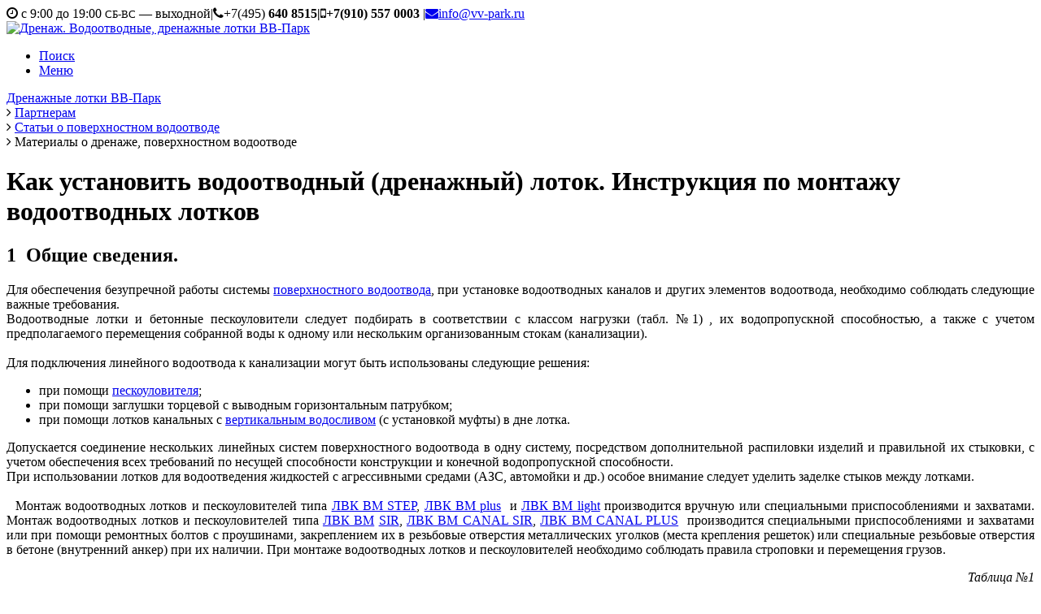

--- FILE ---
content_type: text/html; charset=utf8
request_url: http://vv-park.ru/content/articles/?ELEMENT_ID=1590
body_size: 15132
content:
<!doctype html>
<html lang="ru" class="no-js">
<head>
       <link href='http://fonts.googleapis.com/css?family=Exo+2:700,600,800,300,400,900&subset=cyrillic,latin' rel='stylesheet' type='text/css'> 
        <title>Поверхностный водоотвод, дренажные системы, желоба, водоотводные лотки</title>
	
	<meta name="viewport" content="width=device-width, initial-scale=1">
	<meta name='yandex-verification' content='5eb864fe3655d561' />
	<link rel="stylesheet" href="/bitrix/templates/resp/css/reset.css"> <!-- CSS reset -->
	<script src="/bitrix/templates/resp/js/modernizr.js"></script> <!-- Modernizr -->
	<link rel="stylesheet" href="//maxcdn.bootstrapcdn.com/font-awesome/4.3.0/css/font-awesome.min.css">
	<link rel="stylesheet" href="/bitrix/templates/resp/css/style-guide.css"> <!-- Resource style -->
	<link rel="stylesheet" href="/bitrix/templates/resp/css/jquery.bxslider.css"> <!-- Sliders style -->
	<link rel="stylesheet" href="/bitrix/templates/resp/components/bitrix/news/newslist-tpl/bitrix/news.detail/.default/style.css" /> <!-- TABS CSS -->
	<script src="/bitrix/templates/resp/js/jquery-2.1.1.js"></script>
	<script src="/bitrix/templates/resp/js/jquery.bxslider.js"></script> <!-- jQuery slider -->

	<link rel="apple-touch-icon" sizes="57x57" href="/favicon/apple-icon-57x57.png">
	<link rel="apple-touch-icon" sizes="60x60" href="/favicon/apple-icon-60x60.png">
	<link rel="apple-touch-icon" sizes="72x72" href="/favicon/apple-icon-72x72.png">
	<link rel="apple-touch-icon" sizes="76x76" href="/favicon/apple-icon-76x76.png">
	<link rel="apple-touch-icon" sizes="114x114" href="/favicon/apple-icon-114x114.png">
	<link rel="apple-touch-icon" sizes="120x120" href="/favicon/apple-icon-120x120.png">
	<link rel="apple-touch-icon" sizes="144x144" href="/favicon/apple-icon-144x144.png">
	<link rel="apple-touch-icon" sizes="152x152" href="/favicon/apple-icon-152x152.png">
	<link rel="apple-touch-icon" sizes="180x180" href="/favicon/apple-icon-180x180.png">
	<link rel="icon" type="image/png" sizes="192x192"  href="/favicon/android-icon-192x192.png">
	<link rel="icon" type="image/png" sizes="32x32" href="/favicon/favicon-32x32.png">
	<link rel="icon" type="image/png" sizes="96x96" href="/favicon/favicon-96x96.png">
	<link rel="icon" type="image/png" sizes="16x16" href="/favicon/favicon-16x16.png">
	<link rel="manifest" href="/favicon/manifest.json">
	<meta name="msapplication-TileColor" content="#ffffff">
	<meta name="msapplication-TileImage" content="/favicon/ms-icon-144x144.png">
	<meta name="theme-color" content="#ffffff">
<meta http-equiv="Content-Type" content="text/html; charset=utf8" />
<meta name="robots" content="index, follow" />
<meta name="keywords" content="водоотводные лотки, дренаж, бетоный, поверхностный, водоотвод, пескоуловители, канал, ЛВК ВМ plus, ЛВК ВМ light, ЛВК ВМ sir, конструкция, монтаж, водоотведение, водосток, водоотвод, примыкание, инструкция, схема, ЛВК ВМ SIR, ЛВК ВМ CANALPLUS" />
<meta name="description" content="Инструкция по установке водоотводного дренажного лотка. Схема и рассчет установки дренажного водоотводного лотка" />
<link href="/bitrix/cache/css/s1/resp/page_6a4f67def6266365ea315f87962729e9/page_6a4f67def6266365ea315f87962729e9_v1.css?1731082702397" type="text/css"  rel="stylesheet" />
<link href="/bitrix/cache/css/s1/resp/template_47038026aacb63113ec7565abb456254/template_47038026aacb63113ec7565abb456254_v1.css?173108052247472" type="text/css"  data-template-style="true" rel="stylesheet" />
<script>if(!window.BX)window.BX={};if(!window.BX.message)window.BX.message=function(mess){if(typeof mess==='object'){for(let i in mess) {BX.message[i]=mess[i];} return true;}};</script>
<script>(window.BX||top.BX).message({"JS_CORE_LOADING":"Загрузка...","JS_CORE_NO_DATA":"- Нет данных -","JS_CORE_WINDOW_CLOSE":"Закрыть","JS_CORE_WINDOW_EXPAND":"Развернуть","JS_CORE_WINDOW_NARROW":"Свернуть в окно","JS_CORE_WINDOW_SAVE":"Сохранить","JS_CORE_WINDOW_CANCEL":"Отменить","JS_CORE_WINDOW_CONTINUE":"Продолжить","JS_CORE_H":"ч","JS_CORE_M":"м","JS_CORE_S":"с","JSADM_AI_HIDE_EXTRA":"Скрыть лишние","JSADM_AI_ALL_NOTIF":"Показать все","JSADM_AUTH_REQ":"Требуется авторизация!","JS_CORE_WINDOW_AUTH":"Войти","JS_CORE_IMAGE_FULL":"Полный размер"});</script>

<script src="/bitrix/js/main/core/core.min.js?1731049567225181"></script>

<script>BX.Runtime.registerExtension({"name":"main.core","namespace":"BX","loaded":true});</script>
<script>BX.setJSList(["\/bitrix\/js\/main\/core\/core_ajax.js","\/bitrix\/js\/main\/core\/core_promise.js","\/bitrix\/js\/main\/polyfill\/promise\/js\/promise.js","\/bitrix\/js\/main\/loadext\/loadext.js","\/bitrix\/js\/main\/loadext\/extension.js","\/bitrix\/js\/main\/polyfill\/promise\/js\/promise.js","\/bitrix\/js\/main\/polyfill\/find\/js\/find.js","\/bitrix\/js\/main\/polyfill\/includes\/js\/includes.js","\/bitrix\/js\/main\/polyfill\/matches\/js\/matches.js","\/bitrix\/js\/ui\/polyfill\/closest\/js\/closest.js","\/bitrix\/js\/main\/polyfill\/fill\/main.polyfill.fill.js","\/bitrix\/js\/main\/polyfill\/find\/js\/find.js","\/bitrix\/js\/main\/polyfill\/matches\/js\/matches.js","\/bitrix\/js\/main\/polyfill\/core\/dist\/polyfill.bundle.js","\/bitrix\/js\/main\/core\/core.js","\/bitrix\/js\/main\/polyfill\/intersectionobserver\/js\/intersectionobserver.js","\/bitrix\/js\/main\/lazyload\/dist\/lazyload.bundle.js","\/bitrix\/js\/main\/polyfill\/core\/dist\/polyfill.bundle.js","\/bitrix\/js\/main\/parambag\/dist\/parambag.bundle.js"]);
</script>
<script>(window.BX||top.BX).message({"LANGUAGE_ID":"ru","FORMAT_DATE":"DD.MM.YYYY","FORMAT_DATETIME":"DD.MM.YYYY HH:MI:SS","COOKIE_PREFIX":"BITRIX_SM","SERVER_TZ_OFFSET":"10800","UTF_MODE":"Y","SITE_ID":"s1","SITE_DIR":"\/","USER_ID":"","SERVER_TIME":1763290770,"USER_TZ_OFFSET":0,"USER_TZ_AUTO":"Y","bitrix_sessid":"e3498d5057ffd43f75b81df9b24977d0"});</script>


<script>BX.setCSSList(["\/bitrix\/templates\/.default\/components\/bitrix\/news\/template1-copy-may_delete\/bitrix\/news.detail\/.default\/style.css","\/bitrix\/templates\/resp\/components\/bitrix\/breadcrumb\/vv-bread\/style.css","\/bitrix\/templates\/resp\/components\/bitrix\/menu\/megasite-nav\/style.css","\/bitrix\/templates\/resp\/styles.css","\/bitrix\/templates\/resp\/template_styles.css"]);</script>
<script type='text/javascript'>window['recaptchaFreeOptions']={'size':'normal','theme':'light','badge':'bottomright','version':'','action':'','lang':'ru','key':'6LcPz04UAAAAAAgZO7vmRR6jAmhYyyUFkSWHsqGQ'};</script>
<script type="text/javascript"></script>



<script>var _ba = _ba || []; _ba.push(["aid", "7b455f14b923834d38d1da6855b1a3a3"]); _ba.push(["host", "vv-park.ru"]); (function() {var ba = document.createElement("script"); ba.type = "text/javascript"; ba.async = true;ba.src = (document.location.protocol == "https:" ? "https://" : "http://") + "bitrix.info/ba.js";var s = document.getElementsByTagName("script")[0];s.parentNode.insertBefore(ba, s);})();</script>


<script src='https://www.google.com/recaptcha/api.js'></script>
</head>
<body>
       <div id="panel"></div>
	<header class="cd-main-header">
	<div class="preheader"><span class="header-time"><i class="fa fa-clock-o" aria-hidden="true"></i> c 9:00 до 19:00 <span class="red"><small>СБ-ВС</small> &mdash; выходной</span></span><span class="sep">|</span><span class="header-phone"><i class="fa fa-phone"></i>+7(495)&nbsp;<strong>640&nbsp;8515<span class="sep">|</span><i class="fa fa-mobile"></i>+7(910)&nbsp;557&nbsp;0003 </strong></span><span class="sep">|</span><a href="mailto:info@vv-park.ru" class="header-mail"><i class="fa fa-envelope"></i>info@vv-park.ru</a></div>
		<a class="cd-logo" href="/"><img src="/bitrix/templates/resp/img/vv-par-logo-new.svg" alt="Дренаж. Водоотводные, дренажные лотки ВВ-Парк"/></a>

		<ul class="cd-header-buttons">
			<li><a class="cd-search-trigger" href="#cd-search">Поиск<span></span></a></li>
			<li><a class="cd-nav-trigger" href="#cd-primary-nav">Меню<span></span></a></li>
		</ul> <!-- cd-header-buttons -->
	</header>




<main class="cd-main-content">
	 <link href="/bitrix/css/main/font-awesome.css?164379995128777" type="text/css" rel="stylesheet" />
<div class="bx-breadcrumb">
			<div class="bx-breadcrumb-item" id="bx_breadcrumb_0" itemscope="" itemtype="http://data-vocabulary.org/Breadcrumb" itemref="bx_breadcrumb_1">
				
				<a href="/" title="Дренажные лотки ВВ-Парк" itemprop="url">
					<span itemprop="title">Дренажные лотки ВВ-Парк</span>
				</a>
			</div>
			<div class="bx-breadcrumb-item" id="bx_breadcrumb_1" itemscope="" itemtype="http://data-vocabulary.org/Breadcrumb" itemprop="child" itemref="bx_breadcrumb_2">
				<i class="fa fa-angle-right"></i>
				<a href="/content/" title="Партнерам" itemprop="url">
					<span itemprop="title">Партнерам</span>
				</a>
			</div>
			<div class="bx-breadcrumb-item" id="bx_breadcrumb_2" itemscope="" itemtype="http://data-vocabulary.org/Breadcrumb" itemprop="child">
				<i class="fa fa-angle-right"></i>
				<a href="/content/articles/" title="Статьи о поверхностном водоотводе" itemprop="url">
					<span itemprop="title">Статьи о поверхностном водоотводе</span>
				</a>
			</div>
			<div class="bx-breadcrumb-item" id="bx_breadcrumb_3" itemscope="" itemtype="http://data-vocabulary.org/Breadcrumb">
				<i class="fa fa-angle-right"></i>
				<span>Материалы о дренаже, поверхностном водоотводе</span>
			</div><div style="clear:both"></div></div><div class="news-detail">
					<h1>Как установить водоотводный (дренажный) лоток. Инструкция по монтажу водоотводных лотков</h1>
					 
<h2>1  Общие сведения.</h2>
 
<div align="justify"> Для обеспечения безупречной работы системы <a href="http://vv-park.ru/poverhnostnyi_vodootvod-vodootvodnye_lotki_betonnye_kanaly/" title="поверхностный водоотвод" >поверхностного водоотвода</a>, при установке водоотводных каналов и других элементов водоотвода, необходимо соблюдать следующие важные требования. 
  <br />
 Водоотводные лотки и бетонные пескоуловители следует подбирать в соответствии с классом нагрузки (табл. №1) , их водопропускной способностью, а также с учетом предполагаемого перемещения собранной воды к одному или нескольким организованным стокам (канализации). 
  <br />
 
  <br />
 Для подключения линейного водоотвода к канализации могут быть использованы следующие решения: 
  <br />
 </div>
 
<ul> 
  <li>при помощи <a href="http://vv-park.ru/poverhnostnyi_vodootvod-vodootvodnye_lotki_betonnye_kanaly/poverhnostnyi-vodootvod_sec.php?SECTION_ID=135&ELEMENT_ID=903" title="пескоуловитель" >пескоуловителя</a>;</li>
 
  <li>при помощи заглушки торцевой с выводным горизонтальным патрубком;</li>
 
  <li>при помощи лотков канальных с <a href="http://vv-park.ru/poverhnostnyi_vodootvod-vodootvodnye_lotki_betonnye_kanaly/poverhnostnyi-vodootvod_sec.php?SECTION_ID=135&ELEMENT_ID=909" title="вертикальным водосливом" >вертикальным водосливом</a> (с установкой муфты) в дне лотка.</li>
 </ul>
 
<div align="justify"> Допускается соединение нескольких линейных систем поверхностного водоотвода в одну систему, посредством дополнительной распиловки изделий и правильной их стыковки, с учетом обеспечения всех требований по несущей способности конструкции и конечной водопропускной способности. 
  <br />
 При использовании лотков для водоотведения жидкостей с агрессивными средами (АЗС, автомойки и др.) особое внимание следует уделить заделке стыков между лотками. 
  <br />
 
  <br />
   Монтаж водоотводных лотков и пескоуловителей типа <a href="http://vv-park.ru/poverhnostnyi_vodootvod-vodootvodnye_lotki_betonnye_kanaly/poverhnostnyi-vodootvod_sec.php?SECTION_ID=150" title="ЛВК ВМ STEP" >ЛВК ВМ STEP</a>, <a title="ЛВК ВМ plus" href="http://vv-park.ru/poverhnostnyi_vodootvod-vodootvodnye_lotki_betonnye_kanaly/poverhnostnyi-vodootvod_sec.php?SECTION_ID=134" >ЛВК ВМ plus</a>  и <a title="ЛВК ВМ light" href="http://vv-park.ru/poverhnostnyi_vodootvod-vodootvodnye_lotki_betonnye_kanaly/poverhnostnyi-vodootvod_sec.php?SECTION_ID=135" >ЛВК ВМ light</a> производится вручную или специальными приспособлениями и захватами. Монтаж водоотводных лотков и пескоуловителей типа <a title="ЛВК ВМ SIR" href="http://vv-park.ru/poverhnostnyi_vodootvod-vodootvodnye_lotki_betonnye_kanaly/poverhnostnyi-vodootvod_sec.php?SECTION_ID=136" >ЛВК ВМ</a> <a href="http://vv-park.ru/poverhnostnyi_vodootvod-vodootvodnye_lotki_betonnye_kanaly/poverhnostnyi-vodootvod_sec.php?SECTION_ID=136" >SIR</a>, <a href="http://vv-park.ru/lotki_injenernyh_kommunikacij_kommunikacionnyi_lotok/lotki_injenernyh_kommunikacij_sec.php?SECTION_ID=213&ELEMENT_ID=1753" title="ЛВК ВМ CANAL SIR" >ЛВК ВМ CANAL SIR</a>, <a href="http://vv-park.ru/lotki_injenernyh_kommunikacij_kommunikacionnyi_lotok/lotki_injenernyh_kommunikacij_sec.php?SECTION_ID=213&ELEMENT_ID=1754" title="ЛВК ВМ CANAL PLUS" >ЛВК ВМ CANAL PLUS</a>  производится специальными приспособлениями и захватами или при помощи ремонтных болтов с проушинами, закреплением их в резьбовые отверстия металлических уголков (места крепления решеток) или специальные резьбовые отверстия в бетоне (внутренний анкер) при их наличии. При монтаже водоотводных лотков и пескоуловителей необходимо соблюдать правила строповки и перемещения грузов.   
  <br />
 </div>
 
<p align="RIGHT" style="text-indent: 0.95cm; margin-bottom: 0cm; font-style: italic;">Таблица №1</p>
 
<table cellspacing="1" cellpadding="1" border="0" align="center" width="90%" style="border-collapse: collapse;"> 
  <tbody> 
    <tr><td colspan="2"> 
        <br />
       
        <p align="CENTER" style="margin-bottom: 0cm;"><font face="Arial Narrow, sans-serif">Класс нагрузки</font></p>
       </td><td> 
        <br />
       
        <p align="CENTER" style="text-indent: 0.05cm; margin-bottom: 0cm;"><font face="Arial Narrow, sans-serif">Рекомендуемая продукция</font></p>
       </td><td class="mycost">&nbsp;</td></tr>
   
    <tr><td> 
        <br />
       
        <p align="CENTER" style="margin-right: 0.13cm; text-indent: 0.71cm; margin-bottom: 0cm;"> <font face="Arial Narrow, sans-serif"><font size="4"><b>Класс А 15 
                <br />
               </b></font></font> 
          <br />
         </p>
       
        <div style="text-align: left;"><font face="Arial Narrow, sans-serif">Величина нагрузки 15 кН (1,5т). Пешеходные зоны. Велосипедные дорожки. Частные гаражи. Благоустройство территории.</font></div>
       
        <p align="CENTER" style="margin-right: 0.13cm; text-indent: 0.71cm; margin-bottom: 0cm;"> </p>
       </td><td><img width="272" vspace="0" hspace="0" height="161" border="0" title="DEN1.jpg" alt="DEN1.jpg" src="/upload/medialibrary/c53/DEN1.jpg"  /></td><td> 
        <br />
       
        <p align="CENTER" style="margin-bottom: 0cm;"><a href="http://vv-park.ru/poverhnostnyi_vodootvod-vodootvodnye_lotki_betonnye_kanaly/poverhnostnyi-vodootvod_sec.php?SECTION_ID=257" title="ЛВК ВМ PLUS" ><font face="Arial Narrow, sans-serif">ЛВК ВМ </font><font face="Arial Narrow, sans-serif"><span lang="en-US">PLUS</span></font></a></p>
       </td><td class="mycost">&nbsp;</td></tr>
   
    <tr><td> 
        <div style="text-align: center;"> <font face="Arial Narrow, sans-serif"><font size="4"><b>Класс В 125</b></font></font><font face="Arial Narrow, sans-serif"> 
            <br />
           </font> 
          <div style="text-align: left;"><font face="Arial Narrow, sans-serif">Величина нагрузки 125 кН (12,5т). Дороги с движением легкового транспорта. Парковки легковых автомобилей. Индивидуальная застройка.</font></div>
         </div>
       
        <p style="margin-right: 0.13cm; text-indent: 0.71cm; margin-bottom: 0cm; text-align: left;"> </p>
       </td><td><img width="271" vspace="0" hspace="0" height="160" border="0" title="DEN2.jpg" alt="DEN2.jpg" src="/upload/medialibrary/0f9/DEN2.jpg"  /></td><td> 
        <br />
       
        <p align="CENTER" style="margin-bottom: 0cm;"><a href="http://vv-park.ru/poverhnostnyi_vodootvod-vodootvodnye_lotki_betonnye_kanaly/poverhnostnyi-vodootvod_sec.php?SECTION_ID=257" title="ЛВК ВМ PLUS" ><font face="Arial Narrow, sans-serif">ЛВК ВМ </font> <font face="Arial Narrow, sans-serif"><span lang="en-US">PLUS</span></font></a> </p>
       </td><td class="mycost">&nbsp;</td></tr>
   
    <tr><td> 
        <br />
       
        <p align="CENTER" style="margin-right: 0.13cm; text-indent: 0.71cm; margin-bottom: 0cm;"> <font face="Arial Narrow, sans-serif"><font size="4"><b>Класс С 250 
                <br />
               </b></font></font> 
          <br />
         </p>
       
        <div style="text-align: left;"><font face="Arial Narrow, sans-serif">Величина нагрузки 250 кН (25т). Предприятия автосервиса. Стоянки автомобилей. АЗС</font><font face="Arial Narrow, sans-serif"><font size="2" style="font-size: 11pt;">.</font></font> 
          <br />
         </div>
       </td><td><img vspace="0" hspace="0" border="0" style="width: 270px; height: 162px;" title="DEN3.jpg" alt="DEN3.jpg" src="/upload/medialibrary/81f/DEN3.jpg" width="270" height="162"  /></td><td> 
        <br />
       
        <p align="CENTER" style="margin-bottom: 0cm;"><a href="http://vv-park.ru/poverhnostnyi_vodootvod-vodootvodnye_lotki_betonnye_kanaly/poverhnostnyi-vodootvod_sec.php?SECTION_ID=135" title="ЛВК ВМ Light" ><font face="Arial Narrow, sans-serif">ЛВК ВМ </font><font face="Arial Narrow, sans-serif"><span lang="en-US">light</span></font></a></p>
       
        <p align="CENTER" style="margin-bottom: 0cm;"> <a href="http://vv-park.ru/lotki_injenernyh_kommunikacij_kommunikacionnyi_lotok/lotki_injenernyh_kommunikacij_sec.php?SECTION_ID=213&ELEMENT_ID=1753" title="Коммуникационный лоток ЛИК ВМ CANAL SIR 200" ><font face="Arial Narrow, sans-serif">ЛВК ВМ </font><font face="Arial Narrow, sans-serif"><span lang="en-US">СANAL SIR</span></font></a><font face="Arial Narrow, sans-serif"> </font> <font face="Arial Narrow, sans-serif"><span lang="en-US"> 
              <br />
             </span></font></p>
       
        <p align="CENTER" style="margin-bottom: 0cm;"> <a href="http://vv-park.ru/lotki_injenernyh_kommunikacij_kommunikacionnyi_lotok/lotki_injenernyh_kommunikacij_sec.php?SECTION_ID=213&ELEMENT_ID=1754" title="Коммуникационный лоток ЛИК ВМ CANAL PLUS 200" ><font face="Arial Narrow, sans-serif">ЛВК ВМ </font><font face="Arial Narrow, sans-serif"><span lang="en-US">СANAL PLUS</span></font></a><font face="Arial Narrow, sans-serif"> </font> <font face="Arial Narrow, sans-serif"> 
            <br />
           </font></p>
       </td><td class="mycost">&nbsp;</td></tr>
   
    <tr><td> 
        <div style="text-align: center;">   <font face="Arial Narrow, sans-serif"><font size="4"><b>Класс D 400</b></font></font><font face="Arial Narrow, sans-serif"> 
            <br />
           </font> 
          <div style="text-align: left;"><font face="Arial Narrow, sans-serif">Величина нагрузки 400 кН (40т). Транспортные терминалы. Авто-предприятия. Промышленные зоны.</font></div>
         </div>
       </td><td><img vspace="0" hspace="0" border="0" style="width: 270px; height: 173px;" title="DEN4.jpg" alt="DEN4.jpg" src="/upload/medialibrary/d96/DEN4.jpg" width="270" height="173"  /></td><td> 
        <br />
       
        <p align="CENTER" style="margin-bottom: 0cm;"><a href="http://vv-park.ru/poverhnostnyi_vodootvod-vodootvodnye_lotki_betonnye_kanaly/poverhnostnyi-vodootvod_sec.php?SECTION_ID=135" title="ЛВК ВМ LIGHT" ><font face="Arial Narrow, sans-serif">ЛВК ВМ </font><font face="Arial Narrow, sans-serif"><span lang="en-US">light</span></font></a></p>
       </td><td class="mycost">&nbsp;</td></tr>
   
    <tr><td> 
        <div style="text-align: center;"> <font face="Arial Narrow, sans-serif"><font size="4"><b>Класс Е 600</b></font></font><font face="Arial Narrow, sans-serif"><font size="2" style="font-size: 11pt;"> 
              <br />
             </font></font> 
          <div style="text-align: left;"><font face="Arial Narrow, sans-serif"><font size="2" style="font-size: 11pt;">Величина нагрузки 600 кН (60т). Промышленные предприятия. Причалы. Склады.</font></font></div>
         </div>
       
        <p align="CENTER" style="margin-right: 0.13cm; text-indent: 0.71cm; margin-bottom: 0cm;"> 
          <br />
         </p>
       </td><td><img vspace="0" hspace="0" border="0" style="width: 270px; height: 174px;" title="DEN5.jpg" alt="DEN5.jpg" src="/upload/medialibrary/12e/DEN5.jpg" width="270" height="174"  /></td><td> 
        <br />
       
        <p align="CENTER" style="margin-bottom: 0cm;"><a href="http://vv-park.ru/poverhnostnyi_vodootvod-vodootvodnye_lotki_betonnye_kanaly/poverhnostnyi-vodootvod_sec.php?SECTION_ID=138" title="ЛВК ВМ SIR" ><font face="Arial Narrow, sans-serif">ЛВК ВМ </font><font face="Arial Narrow, sans-serif"><span lang="en-US">SIR</span></font></a> </p>
       
        <p align="CENTER" style="margin-bottom: 0cm;"><a href="http://vv-park.ru/lotki_injenernyh_kommunikacij_kommunikacionnyi_lotok/lotki_injenernyh_kommunikacij_sec.php?SECTION_ID=214&ELEMENT_ID=1756" title="SIR" ><font face="Arial Narrow, sans-serif">ЛВК ВМ </font><font face="Arial Narrow, sans-serif"><span lang="en-US">СANAL SIR</span></font><font face="Arial Narrow, sans-serif"> </font></a> </p>
       
        <p align="CENTER" style="margin-bottom: 0cm;"> <a href="http://vv-park.ru/lotki_injenernyh_kommunikacij_kommunikacionnyi_lotok/lotki_injenernyh_kommunikacij_sec.php?SECTION_ID=214&ELEMENT_ID=1755" title="CANAL PLUS" ><font face="Arial Narrow, sans-serif">ЛВК ВМ </font><font face="Arial Narrow, sans-serif"><span lang="en-US">СANAL PLUS</span></font><font face="Arial Narrow, sans-serif"> </font></a> <font face="Arial Narrow, sans-serif"> 
            <br />
           </font></p>
       </td><td class="mycost">&nbsp;</td></tr>
   
    <tr><td> 
        <div style="text-align: center;"> <font face="Arial Narrow, sans-serif"><font size="4"><b>Класс F 900</b></font></font><font face="Arial Narrow, sans-serif"><font size="2" style="font-size: 11pt;"> 
              <br />
             </font></font> 
          <div style="text-align: left;"><font face="Arial Narrow, sans-serif"><font size="2" style="font-size: 11pt;">Величина нагрузки 900 кН (90т). Аэропорты. Военные базы. Области высоких нагрузок на дорожное покрытие.</font></font></div>
         </div>
       
        <p align="CENTER" style="margin-right: 0.13cm; text-indent: 0.71cm; margin-bottom: 0cm;"> 
          <br />
         </p>
       </td><td><img vspace="0" hspace="0" border="0" style="width: 269px; height: 174px;" title="DEN6.jpg" alt="DEN6.jpg" src="/upload/medialibrary/627/DEN6.jpg" width="269" height="174"  /></td><td> 
        <br />
       
        <p align="CENTER" style="margin-bottom: 0cm;"><a href="http://vv-park.ru/poverhnostnyi_vodootvod-vodootvodnye_lotki_betonnye_kanaly/poverhnostnyi-vodootvod_sec.php?SECTION_ID=258" title="ЛВК ВМ SIR" ><font face="Arial Narrow, sans-serif">ЛВК ВМ </font><font face="Arial Narrow, sans-serif"><span lang="en-US">SIR</span></font></a></p>
       
        <p align="CENTER" style="margin-bottom: 0cm;"><font face="Arial Narrow, sans-serif">ЛВК ВМ </font><font face="Arial Narrow, sans-serif"><span lang="en-US">massiv</span></font></p>
       </td><td class="mycost">&nbsp;</td></tr>
   </tbody>
 </table>
 
<br />
 
<h2 align="center">2  Монтаж поверхностного водоотвода.</h2>
 
<div align="center"> </div>
 
<h2 align="center">2.1  Подготовительные работы:</h2>
 
<ul> 
  <li>проверить основание и несущую способность грунта, в месте планируемого монтажа водоотвода;</li>
 
  <li>глубина отметки основания в месте установки водоотводных лотков должна быть такой, чтобы по окончании монтажа отметка решетки оказалась на 3-5 мм ниже отметки дорожного покрытия. При этом следует помнить, что при использовании в системе дренажных лотков типа &laquo;<a href="http://vv-park.ru/poverhnostnyi_vodootvod-vodootvodnye_lotki_betonnye_kanaly/poverhnostnyi-vodootvod_sec.php?SECTION_ID=257" title="ЛВК BМ PLUS" >ЛВК BМ PLUS</a>&raquo; решетка устанавливается на поверхность лотка и общая высота конструкции увеличивается на толщину решетки; </li>
 
  <li>произвести разбивку трассы системы водоотведения;</li>
 
  <li>произвести разметку мест установки опорных точек - пескоуловителей, выпусков, заглушек, сборных колодцев.</li>
 </ul>
 
<h2 align="center">2.2 Основание:</h2>
 
<ul> 
  <li>общим основанием может служить существующее или вновь строящееся основание под любой вид покрытия (асфальт, бетон, тротуарная плитка);</li>
 
  <li>несущая способность основания должна обеспечивать восприятие вертикальных нагрузок действующих на лоток;</li>
 
  <li>если несущая способность основания ниже необходимого значения для обеспечения устойчивости то усиление производится за счет увеличения толщины бетонной подушки.</li>
 </ul>
 
<h2 align="center">2.3 Установка лотков, пескоуловителей:</h2>
 
<ul> 
  <li>монтаж водоотводных лотков рекомендуется начинать с опорных точек трассы, т.е. с мест подключения к организованным выпускам, с мест установки пескоуловителей и далее по размеченной трассе.</li>
 
  <li>установка водоотводных лотков и пескоуловителей производится встык на подвижный бетон;</li>
 
  <li>водоотводные <a href="http://vv-park.ru/poverhnostnyi_vodootvod-vodootvodnye_lotki_betonnye_kanaly/" title="водоотводные лотки" >водоотводные лотки</a> следует устанавливать выпуклой торцевой частью («папой») в сторону предполагаемого направления движения воды; </li>
 
  <li>размеры бетонной подготовки под водоотводные лотки определяются по проекту строительства, но не ниже приведенных в таблице №2;</li>
 
  <li>водоотводный лоток и пескоуловитель обязательно бетонируется с двух сторон в соответствии с требованиями проекта строительства, но не ниже требований указанных в таблице;</li>
 
  <li><a href="http://vv-park.ru/poverhnostnyi_vodootvod-vodootvodnye_lotki_betonnye_kanaly/poverhnostnyi-vodootvod_sec.php?SECTION_ID=252&ELEMENT_ID=1720" title="пескоуловители" >пескоуловители</a>, выпуски и заглушки монтируются согласно проектной схеме системы водоотведения.</li>
 </ul>
 
<div align="left"> 
  <div align="center"><img width="288" height="231" border="0" title="схема установки водоотводного лотка" alt="lots-1.jpg" src="/upload/medialibrary/bff/lots-1.jpg"  />     <img width="288" height="231" border="0" title="схема установки водоотводного лотка" alt="lots-2.jpg" src="/upload/medialibrary/99d/lots-2.jpg"  /> 
    <br />
   </div>
 
  <br />
 </div>
 
<div align="right"><i>Таблица №2</i></div>
 
<table cellspacing="1" cellpadding="1" border="0" align="center" width="90%" style="border-collapse: collapse;"> 
  <tbody> 
    <tr><td> 
        <p align="CENTER" style="margin-bottom: 0cm;">Обозначение</p>
       </td><td> 
        <p align="CENTER" style="margin-bottom: 0cm;">Класс нагрузки</p>
       </td><td> 
        <p align="CENTER" style="margin-bottom: 0cm;"><span lang="en-US">X</span>, мм</p>
       </td><td> 
        <p align="CENTER" style="margin-bottom: 0cm;"><span lang="en-US">Z</span>, мм</p>
       </td><td> 
        <p align="CENTER" style="margin-bottom: 0cm;"><span lang="en-US">Y</span>, мм</p>
       </td><td> 
        <p align="CENTER" style="margin-bottom: 0cm;"><span lang="en-GB">H</span>, мм</p>
       </td><td class="mycost">&nbsp;</td></tr>
   
    <tr><td> 
        <p style="margin-bottom: 0cm;">Водоотводный (дренажный) лоток ЛВК <span lang="en-US"><i>B</i></span><i>М </i><span lang="en-US"><i>plus</i></span></p>
       </td><td> 
        <p style="margin-bottom: 0cm;">А15-В125</p>
       </td><td>100</td><td>150</td><td> 
        <p style="margin-bottom: 0cm;">&ge;100</p>
       </td><td> 
        <p align="CENTER" style="margin-bottom: 0cm;">&le;50</p>
       </td><td class="mycost">&nbsp;</td></tr>
   
    <tr><td colspan="1"> 
        <p style="margin-bottom: 0cm;">Водоотводный (дренажный) лоток ЛВК<span lang="en-US"><i>B</i></span><i>М</i><span lang="en-US"><i> light</i></span></p>
       </td><td colspan="1"> 
        <p style="margin-bottom: 0cm;">А15-С250</p>
       </td><td colspan="1">100</td><td colspan="1">200</td><td colspan="1">&#8805;100</td><td colspan="1"> 
        <p align="CENTER" style="margin-bottom: 0cm;">&#8804;50</p>
       </td><td class="mycost">&nbsp;</td></tr>
   
    <tr><td colspan="1"> 
        <p style="margin-bottom: 0cm;">Водоотводный (дренажный) лоток ЛВК <span lang="en-US"><i>B</i></span><i>М</i><span lang="en-US"><i> light</i></span></p>
       </td><td colspan="1"> 
        <p style="margin-bottom: 0cm;"><span lang="en-US">D</span>400-Е600</p>
       </td><td colspan="1">150</td><td colspan="1">200</td><td colspan="1">&#8805;100</td><td colspan="1"> 
        <p align="CENTER" style="margin-bottom: 0cm;">&#8804;50</p>
       </td><td class="mycost">&nbsp;</td></tr>
   
    <tr><td colspan="1"> 
        <p style="margin-bottom: 0cm;">Водоотводный (дренажный) лоток ЛВК <span lang="en-US"><i>B</i></span><i>М</i><span lang="en-US"><i> SIR</i></span> 100/150/200</p>
       </td><td colspan="1"> 
        <p style="margin-bottom: 0cm;">А15-<span lang="en-US">F</span>900</p>
       </td><td colspan="1">150</td><td colspan="1">200</td><td colspan="1">&#8805;100</td><td colspan="1"> 
        <p align="CENTER" style="margin-bottom: 0cm;">&#8804;50</p>
       </td><td class="mycost">&nbsp;</td></tr>
   
    <tr><td colspan="1"> 
        <p style="margin-bottom: 0cm;">Водоотводный (дренажный) лоток ЛВК <span lang="en-US"><i>B</i></span><i>М</i><span lang="en-US"><i> SIR </i></span>300/400</p>
       </td><td colspan="1"> 
        <p style="margin-bottom: 0cm;">А15-<span lang="en-US">F</span>900</p>
       </td><td colspan="1">200</td><td colspan="1">200</td><td colspan="1">&#8805;100</td><td colspan="1"> 
        <p align="CENTER" style="margin-bottom: 0cm;">&#8804;50</p>
       </td><td class="mycost">&nbsp;</td></tr>
   
    <tr><td colspan="1"> 
        <p style="margin-right: -0.19cm; margin-bottom: 0cm;">Водоотводный (дренажный) лоток ЛВК <span lang="en-US"><i>B</i></span><i>М</i><span lang="en-US"><i> SIR</i></span> 500 </p>
       </td><td colspan="1"> 
        <p style="margin-bottom: 0cm;">А15-<span lang="en-US">F9</span>00</p>
       </td><td colspan="1">200</td><td colspan="1">200</td><td colspan="1">&#8805;100</td><td colspan="1"> 
        <p align="CENTER" style="margin-bottom: 0cm;">&#8804;50</p>
       </td><td class="mycost">&nbsp;</td></tr>
   </tbody>
 </table>
 
<br />
 Для зон с повышенной нагрузкой на покрытие &ndash; D400-Е600 – водоотводный (дренажный) лоток бетонируется на всю высоту боковой стенки с учетом уголка для установки дренажной решетки, устанавливаются фиксирующие стержни из арматуры А III не менее &Oslash; 8 мм, шагом 500 мм. с каждой стороны водоотводного лотка. 
<br />
 
<br />
 <blockquote><b>Внимание: </b><i>Для зон  с высокой нагрузкой  на покрытие F 900, водоотводные лотки и пескоуловители бетонируются только по утвержденному проекту строительства с расчетом необходимости дополнительного армирования данной обоймы.</i> 
  <br />
 
  <br />
 </blockquote> 
<h2 align="center">2.4 Заделка стыков:</h2>
 
<ul> 
  <li><font size="3">материал 	для заделки стыков должен быть водостойким 	и морозостойким, а при эксплуатации водоотводных (</font><font size="3">дренажных) </font><font size="3">лотков в агрессивных средах стоек к 	воздействию этих сред;</font> </li>
 
  <li align="justify"><font size="3">при 	классах нагрузки </font><a href="http://vv-park.ru/class/" title="Классификация нагрузок по DIN EN 1433" ><font size="3">А15-С250</font></a><font size="3">, стыки между 	водоотводными (дренажными) лотками заполняются эластичным 	уплотнителем или цементным раствором, 	усиленным синтетическим связующим, 	жидким стеклом;</font></li>
 
  <li align="justify"><font size="3">при 	классах нагрузки </font><a href="http://vv-park.ru/class/" title="Классификация нагрузок по DIN EN 1433" ><span lang="en-US"><font size="3">D</font></span><font size="3">400-</font><span lang="en-US"><font size="3">F</font></span><font size="3">900</font></a><font size="3">, 	стыки между водоотводными</font><font size="3">	(дренажными) </font><font size="3">лотками заполняются 	герметизирующими уплотнителями и 	мастиками;</font></li>
 
  <li align="justify"><font size="3">при 	эксплуатации </font><font size="3">	дренажных </font><font size="3">лотков в условиях 	воздействия агрессивных сред рекомендуется 	применять однокомпонентные или 	многокомпонентные герметики (</font><span lang="en-US"><font size="3">SF</font></span><font size="3">-</font><span lang="en-US"><font size="3">Connect</font></span><font size="3">, 	</font><span lang="en-US"><font size="3">Masterflex</font></span><font size="3"> 	и др.);</font></li>
 
  <li align="justify"><font size="3">правильную 	заделку стыков и сопряжений водоотводных (дренажных) лотков и 	других элементов следует производить 	по инструкции изготовителя герметиков 	и материалов, использующихся для 	герметизации.</font>    
    <br />
   </li>
 </ul>
 
<h2 align="center">2.4.1. Указания по применению герметика</h2>
 
<br />
 
<table cellspacing="1" cellpadding="1" border="0" width="100%" style="border-collapse: collapse;"> 
  <tbody> 
    <tr><td><img width="233" vspace="0" hspace="0" height="159" border="0" title="герметизация швов в водоотводном лотке" alt="vv-10.jpg" src="/upload/medialibrary/4aa/vv-10.jpg"  /></td><td>Обрабатываемые поверхности следует проверить на прилипание и совместимость</td><td class="mycost">&nbsp;</td></tr>
   
    <tr><td><img width="234" vspace="0" hspace="0" height="173" border="0" title="межлотковые швы водоотводных лотоков" alt="vv-11.jpg" src="/upload/medialibrary/214/vv-11.jpg"  /></td><td>При использовании герметика на стыках лотков, продольных швах, других пазах -   применяйте только монтажный пистолет:- прочный монтажный пистолет для тюбиков до 600мл для работы как с традиционными герметиками так и с SF-Connect.</td><td class="mycost">&nbsp;</td></tr>
   
    <tr><td colspan="1"><img width="234" vspace="0" hspace="0" height="159" border="0" title="межлотковые швы водоотводных лотоков" alt="vv-12.jpg" src="/upload/medialibrary/430/vv-12.jpg"  /></td><td colspan="1">Введите SF-Connect (FIX-O-FLEX H) 
        <br />
       
        <ul> 
          <li>перед вводом герметика очистите стыки лотков, а также удалите с поверхности пыль, грязь, масло, смазки и др.</li>
         
          <li>при обработке используйте перчатки и защитные очки.</li>
         
          <li>вставьте трубчатый пакет в монтажный пистолет.</li>
         </ul>
       </td><td class="mycost">&nbsp;</td></tr>
   
    <tr><td><img width="231" vspace="0" hspace="0" height="156" border="0" title="межлотковые швы водоотводных лотоков" alt="vv-13.jpg" src="/upload/medialibrary/559/vv-13.jpg"  /></td><td>Примыкающую поверхность стыка (сгиба) нужно равнять с выступающей расшивкой или шпателем - раствором для обезжиривания</td><td class="mycost">&nbsp;</td></tr>
   
    <tr><td><img width="231" vspace="0" hspace="0" height="157" border="0" title="межлотковые швы водоотводных лотоков" alt="vv-14.jpg" src="/upload/medialibrary/ea2/vv-14.jpg"  /></td><td>Оставить материал затвердевать. Время полного затвердевания зависит от температуры и влажности. Лишние остатки затвердевшего материала удалить.</td><td class="mycost">&nbsp;</td></tr>
   </tbody>
 </table>
 
<br />
 
<h2 align="center">2.5 Примыкание покрытий к водоотводному лотку 
  <br />
 </h2>
 Любое примыкающее к водоотводным (дренажным) лоткам покрытие должно быть на 3-5 мм выше дренажной решетки. При сопряжении с покрытием должны выполняться следующие требования: 
<br />
 
<ul> 
  <li>при укладке плитки (брусчатки) устраивается минеральный шов (песок, мучка, граншлак) или битумный шов в 10 мм;</li>
 </ul>
 
<div align="center"><img width="503" vspace="15" hspace="0" height="194" border="0" title="Примыкание покрытий к бетонному водоотводному дренажному лотку" alt="vv-15.jpg" src="/upload/medialibrary/4d7/vv-15.jpg"  /> 
  <br />
 
  <div align="left"> 
    <ul> 
      <li>при устройстве бетонного или асфальтового покрытия – устраивается расширительный шов; </li>
     
      <li>асфальтирование территории следует проводить при надетых на каналы решетках, в процессе асфальтирования решетки рекомендуется накрывать полосой ДВП или другого аналогичного материала. Недопустим наезд асфальтоукладчика или катка на бетонные лотки; </li>
     
      <li>при бетонном покрытии необходимо обязательно предусмотреть температурные швы в соответствии с проектной документацией;</li>
     </ul>
   
    <div align="center"><img width="511" vspace="15" hspace="0" height="224" border="0" title="Примыкание водоотводного (дренажного) лотка к бетонному покрытию" alt="vv-16.jpg" src="/upload/medialibrary/533/vv-16.jpg"  /> 
      <br />
     
      <div align="left"> 
        <br />
       
        <ul> 
          <li> 
            <p style="margin-bottom: 0cm;">при примыкании к 	бордюрному камню – битумный шов.</p>
           </li>
         </ul>
       </div>
     </div>
   
    <div align="center"><img width="504" vspace="15" hspace="0" height="237" border="0" title="примыкание водоотводного (дренажного) лотка к бордюрному покрытию (бордюру)" alt="vv-17.jpg" src="/upload/medialibrary/d69/vv-17.jpg"  /></div>
   
<style type="text/css"> 	&lt;!-- 		@page { size: 21cm 29.7cm; margin: 2cm } 		P { margin-bottom: 0.21cm } 	--&gt; 	</style>
 
    <p style="text-indent: 1.89cm; margin-bottom: 0cm;"><b><font size="4">Условные обозначения:</font></b><i><font size="4"> 
          <br />
         </font></i></p>
   <blockquote><i><font size="4">1 – Основание</font></i> 
      <br />
     <i><font size="4">2 – Подстилающий слой</font></i> 
      <br />
     <i><font size="4">3 – Покрытие</font></i> 
      <br />
     <i><font size="4">4 – Минеральный или битумный шов</font></i> 
      <br />
     <i><font size="4">5 – Деформационный шов</font></i> 
      <br />
     <i><font size="4">6 – Бетон</font></i> 
      <br />
     <i><font size="4">7 – Дорожное покрытие из бетона</font></i></blockquote> </div>
 </div>
 
<br />
 
<h2 align="center">3. Технологическое обслуживание и чистка пескоуловителей.</h2>
 Для обеспечения нормального функционирования системы водоотведения пескоуловители необходимо очищать от накопившегося песка, грязи и ила. Периодичность очистки определяется условиями эксплуатации но не реже 3 раз в месяц. 
<br />
 Также необходимо производить периодический осмотр мест соединения выпусков и подсоединения патрубков. 
<br />
 
<br />
 
<h2 align="center">4. Резка бетонных водоотводных (дренажных) лотков</h2>
 В случае соединения дренажных каналов под углом, водоотводные (дренажные) лотки и дренажные решетки необходимо распилить и стыковать; распиливать водоотводные каналы следует ручной пилой с алмазным диском, с учетом угла стыковки смежных изделий. 
<br />
 
<div align="center"><img width="470" vspace="15" hspace="0" height="276" border="0" title="распил бетонного водоотводного (дренажного) лотка" alt="vv-18.jpg" src="/upload/medialibrary/3c0/vv-18.jpg"  /> 
  <br />
 </div>
 
<br />
 
<h2 align="center">5. Рекомендации по эксплуатации систем поверхностного водоотведения</h2>

<div align="justify"> При эксплуатации и обслуживании систем поверхностного водоотведения следует обратить внимание на то, что основными периодами, когда в каналах скапливается грязь и мусор, является зимне-весенний период. Это связано с тем, что в период таяния снега, талые воды переносят с собой большое количество грунта и мусора, который оседает на стенках каналов и снижает их водопропускные свойства. 
  <br />
 
  <br />
 В связи с этим рекомендуется в это время проводить профилактические работы, направленные на то, чтобы восстановить пропускную способность систем поверхностного водоотведения. Для этого существуют несколько способов: механический, гидродинамический, термический и химический.   </div>

<ul> 
  <li><b>Механический способ</b> основывается на демонтировании решеток с каналов и удалении осадка и мусора из системы с помощью механических средств (лопаты, щетки и т.д.). </li>
 </ul>
 
<ul> 
  <li><b>Гидродинамический способ</b> очищения систем поверхностного водоотведения основывается на применении специального оборудования, к которому относятся аппараты высокого давления и пожарная техника. Очищение каналов происходит за счет размывающей и транспортирующей способности потока воды, направленной в канал под высоким давлением. </li>
 </ul>
 <blockquote align="justify"><i>При промывании системы водоотведения с помощью пожарной техники, демонтируется одна решетка, и направленным потоком воды промывается линия водоотводных каналов от пескоуловителя до пескоуловителя. Аналогично очищается вся система водоотведения. Преимуществом данного способа является отсутствие демонтажа дренажных решеток, что существенно снижает затраты труда.</i> 
  <br />
</blockquote><blockquote align="justify"><blockquote><blockquote> </blockquote></blockquote></blockquote> 
<ul> 
  <li><b>Термический способ </b>основывается на очищении каналов в зимне-весенний период от образовавшегося в них льда. Этот процесс осуществляется путем прогревания лотков с помощью горелок, либо путем пропускания по ним горячей воды.</li>
 </ul>
 
<ul> 
  <li><b>Химический метод очищения систем канального водоотведения </b>основывается на применении химических реагентов, которые способствуют удалению льда, образовавшегося в системе. </li>
 </ul>

<div align="justify"> Учитывая предыдущий опыт эксплуатации, который показывает, что полное обледенение каналов маловероятно, не рекомендуется прибегать к последним двум способам без крайней необходимости. Это связано с тем, что конструкция примыкающего к системам линейного водоотведения покрытия обеспечивает уклон, благодаря которому вода, отводимая с поверхности, попадает в канал. Когда это происходит, она соответственно начинает вымывать образования льда, и в связи с этим происходит самоочищение системы. 
  <br />
 
  <br />
 
  <br />
 В свою очередь следует обратить особое внимание на своевременную очистку пескоуловителей, так как их засорение приводит к уменьшению эффективности функционирования систем поверхностного водоотвода (дренажа) или к полному прекращению функционирования. 
  <br />
 
  <br />
 Для поддержания надлежащего состояния систем поверхностного водоотведения (дренажа) необходим своевременный визуальный осмотр, который должен периодически осуществляться соответствующими службами  эксплуатации и контроля. 
  <br />
 
  <br />
 </div>

<h2 align="center">6. Варианты монтажа систем водоотведения из ЛВК BМ</h2>
 
<div align="center"> 
  <h2><b>Монтаж водоотводных (дренажных) лотков с постоянным внутренним уклоном 0,5%</b></h2>
 <img width="684" vspace="0" hspace="0" height="144" border="0" align="middle" title="поверхностный водоотвод, схема" alt="vv-vodootvod.jpg" src="/upload/medialibrary/1a6/vv-vodootvod.jpg"  /> 
  <br />
 
  <br />
 
  <h2><b>Монтаж водоотводных <b>(дренажных)</b> лотков без внутреннего уклона или с использованием существующего естественного уклона</b></h2>
 <img width="489" vspace="0" hspace="0" height="163" border="0" title="поверхностный водоотвод, схема монтажа" alt="vv-vodootvod-2.jpg" src="/upload/medialibrary/7b7/vv-vodootvod-2.jpg"  /> 
  <br />
 
  <br />
 
  <h2><b>Комбинированная схема монтажа водоотводных (дренажных) лотков с внутренним уклоном 0,5% и без внутреннего уклона</b></h2>
 <img width="583" vspace="0" hspace="0" height="129" border="0" title="поверхностный водоотвод (дренаж) схема монтажа" alt="vv-vodootvod-3.jpg" src="/upload/medialibrary/0f8/vv-vodootvod-3.jpg"  /> 
  <br />
 
  <br />
 
  <h2>Комбинированная схема монтажа водоотводных (дренажных) лотков со встречным внутренним уклоном 0,5%</h2>
 <img width="587" vspace="0" hspace="0" height="105" border="0" title="поверхностный водоотвод, комбинированная схема водоотводных (дренажны) лотков" alt="vv-vodootvod-4.jpg" src="/upload/medialibrary/ef2/vv-vodootvod-4.jpg"  /> 
  <br />
 
  <br />
 </div>
  		<div style="clear:both"></div>
	<br />
				Количество показов:&nbsp;29814			<br />
		</div>
<p><a href="/content/articles/">Возврат к списку</a></p>
</main>

	<div class="cd-overlay"></div>

	


<!-- Menu -->

<nav class="cd-nav">
		<ul id="cd-primary-nav" class="cd-primary-nav is-fixed">


	
	
					
			<li class="has-children"><a href="#" class="root-item">Каталог продукции</a>
				<ul  class="cd-nav-icons is-hidden"><li class="go-back"><a href="#0">Назад</a></li> <li class="see-all"><a href="/catalogue/catalogue.pdf" target="_blank" title="Скачать каталог в PDF формате">Скачать каталог</a></li>
		
	
	

	
	
		
							<li><img src="/poverhnostnyi_vodootvod-vodootvodnye_lotki_betonnye_kanaly/icon.svg"  class="menuicn" /><a href="/poverhnostnyi_vodootvod-vodootvodnye_lotki_betonnye_kanaly/"><h3><strong>Поверхностный водоотвод</strong></h3></a>
				<p class="menuitm-descr"></p>

				</li>
			
				
		

	
	

	
	
		
							<li><img src="/lotki_injenernyh_kommunikacij_kommunikacionnyi_lotok/icon.svg"  class="menuicn" /><a href="/lotki_injenernyh_kommunikacij_kommunikacionnyi_lotok/"><h3><strong>Лотки инженерных коммуникаций</strong></h3></a>
				<p class="menuitm-descr"></p>

				</li>
			
				
		

	
	

	
	
		
							<li><img src="/poverhnostnyi-drenag-stalnoi-drenag-stalnoi-vodootvod/icon.svg"  class="menuicn" /><a href="/poverhnostnyi-drenag-stalnoi-drenag-stalnoi-vodootvod/"><h3><strong>Стальной дренаж</strong></h3></a>
				<p class="menuitm-descr"></p>

				</li>
			
				
		

	
	

	
	
		
							<li><img src="/drainage-mostov-drenagnye-sistemy-vodootvod-mostovyh-soorujeniy/icon.svg"  class="menuicn" /><a href="/drainage-mostov-drenagnye-sistemy-vodootvod-mostovyh-soorujeniy/"><h3><strong>Дренаж с мостов</strong></h3></a>
				<p class="menuitm-descr"></p>

				</li>
			
				
		

	
	

	
	
		
							<li><img src="/betonnye_lotki_bystrotoka_prikromochnye_lotki_bortovoi_kamen_lotki_drenajnye/icon.svg"  class="menuicn" /><a href="/betonnye_lotki_bystrotoka_prikromochnye_lotki_bortovoi_kamen_lotki_drenajnye/"><h3><strong>ЖБИ для дорожного строительства</strong></h3></a>
				<p class="menuitm-descr"></p>

				</li>
			
				
		

	
	

	
	
		
							<li><img src="/betonnye_lotki_teplotrass/icon.svg"  class="menuicn" /><a href="/betonnye_lotki_teplotrass/"><h3><strong>Лотки теплотрасс</strong></h3></a>
				<p class="menuitm-descr"></p>

				</li>
			
				
		

	
	

	
	
		
							<li><img src="/sewer_equipment/icon.svg"  class="menuicn" /><a href="/sewer_equipment/"><h3><strong>Канализационное оборудование</strong></h3></a>
				<p class="menuitm-descr"></p>

				</li>
			
				
		

	
	

	
	
		
							<li><img src="/gazonnye_reshetki_cvetochnicy_bruschatka_pristvolnye_reshetki_kanal_lyuki/icon.svg"  class="menuicn" /><a href="/gazonnye_reshetki_cvetochnicy_bruschatka_pristvolnye_reshetki_kanal_lyuki/"><h3><strong>Элементы благоустройства територии</strong></h3></a>
				<p class="menuitm-descr"></p>

				</li>
			
				
		

	
	

			</ul></li>	
	
		
							<li><a href="/content/" class="root-item-selected">Партнерам</a></li>
			
				
		

	
	

	
	
		
							<li><a href="/contacts/" class="root-item">Контакты</a></li>
			
				
		

	
	

	
	
		
							<li><a href="/gallery/" class="root-item">Галерея</a></li>
			
				
		

	
	


		</ul> <!-- primary-nav -->
	</nav> <!-- cd-nav -->




	<div id="cd-search" class="cd-search">
		<form action="/search/index.php" method="get">
			<input type="search" name="q" placeholder="Найти..">
		</form>
	</div>
</div>

<footer class="footer-distributed">

			<div class="footer-left">

				<a class="cd-footer-logo" href="/"><img src="/bitrix/templates/resp/img/logo-white-new.svg" alt="VV-Park Водоотводные, дренажные лотки." STYLE="margin:0 1em; max-width:100px; height:auto;"></a>
			<div STYLE="clear:both; height:1px;"></div>
				<p class="footer-company-name">ВВ-Парк. Профессиональные дренажные системы, водоотвод, водоотводные (дренажные) лотки и элемнты для благоустройства территорий. &copy; 2009&ndash;2025</p>
			
				<ul class="footer-sign-links">
</ul>
			</div>	

			<div class="footer-center">

				<div>
					<i class="fa fa-map-marker"></i>
					<p>Каширский проезд, 13,<br/>
					<span>территория &laquo;ТЕХНОПАРК&raquo;<br/>
					Москва, 115201</span></p>
				</div>

				<div>
					<i class="fa fa-phone"></i>
					<p>+7 (495)<strong> 640 8515</strong><br/>
					+7 (910)<strong> 557 0003</strong><br/>
 					<span>с 9:00 до 19:00 в рабочие дни</span></p>
				</div>

				<div>
					<i class="fa fa-envelope"></i>
					<p><a href="mailto:info@vv-park.ru">info@vv-park.ru</a></p>
				</div>

			</div>

			<div class="footer-right">

				<p class="footer-company-about">
					<span>О компании</span>
					Vv-PARK - это надежность, скорость исполнения заказа, юридическая чистота. Производство и реализация профессиональных систем дренажа. Водоотвод. Дренаж. Дренажные системы. Водоотводные и дренажные лотки.</p>



			</div>

		</footer>



<script src="/bitrix/templates/resp/js/jquery.mobile.custom.min.js"></script>

<script src="/bitrix/templates/resp/js/main.js"></script> <!-- Resource jQuery -->
<script src="/bitrix/templates/resp/components/bitrix/menu/accordion/script.js"></script> <!-- accordion menu -->
<script type="text/javascript" src="/bitrix/templates/resp/js/present.js" ></script>


<!-- Yandex.Metrika counter --> <script type="text/javascript"> (function (d, w, c) { (w[c] = w[c] || []).push(function() { try { w.yaCounter977682 = new Ya.Metrika({ id:977682, clickmap:true, trackLinks:true, accurateTrackBounce:true, webvisor:true }); } catch(e) { } }); var n = d.getElementsByTagName("script")[0], s = d.createElement("script"), f = function () { n.parentNode.insertBefore(s, n); }; s.type = "text/javascript"; s.async = true; s.src = "https://mc.yandex.ru/metrika/watch.js"; if (w.opera == "[object Opera]") { d.addEventListener("DOMContentLoaded", f, false); } else { f(); } })(document, window, "yandex_metrika_callbacks"); </script> <noscript><div><img src="https://mc.yandex.ru/watch/977682" style="position:absolute; left:-9999px;" alt="" /></div></noscript> <!-- /Yandex.Metrika counter -->
 
<!-- Google Analytics -->
<script>
  (function(i,s,o,g,r,a,m){i['GoogleAnalyticsObject']=r;i[r]=i[r]||function(){
  (i[r].q=i[r].q||[]).push(arguments)},i[r].l=1*new Date();a=s.createElement(o),
  m=s.getElementsByTagName(o)[0];a.async=1;a.src=g;m.parentNode.insertBefore(a,m)
  })(window,document,'script','https://www.google-analytics.com/analytics.js','ga');

  ga('create', 'UA-2953930-16', 'auto');
  ga('send', 'pageview');
  ga('set', 'userId', '138320916'); // Задание идентификатора пользователя с помощью параметра user_id (текущий пользователь).
</script>
 
<!-- /Google Analytics -->
 
<!-- begin of Top100 code -->
 
<script id="top100Counter" type="text/javascript" src="http://counter.rambler.ru/top100.jcn?2145631"></script>
 <noscript><img src="http://counter.rambler.ru/top100.cnt?2145631" alt="Дренажный счетчик" title="Дренажный счетчик" width="1" height="1" border="0"  /></noscript> 
<!-- end of Top100 code -->
 

<!-- End SiteHeart code -->

</body>
</html>

--- FILE ---
content_type: image/svg+xml
request_url: http://vv-park.ru/drainage-mostov-drenagnye-sistemy-vodootvod-mostovyh-soorujeniy/icon.svg
body_size: 2269
content:
<?xml version="1.0" encoding="utf-8"?>
<!-- Generator: Adobe Illustrator 14.0.0, SVG Export Plug-In . SVG Version: 6.00 Build 43363)  -->
<!DOCTYPE svg PUBLIC "-//W3C//DTD SVG 1.1//EN" "http://www.w3.org/Graphics/SVG/1.1/DTD/svg11.dtd">
<svg version="1.1" id="Layer_1" xmlns="http://www.w3.org/2000/svg" xmlns:xlink="http://www.w3.org/1999/xlink" x="0px" y="0px"
	 width="93.795px" height="93.794px" viewBox="0 0 93.795 93.794" enable-background="new 0 0 93.795 93.794" xml:space="preserve">
<g>
	<circle fill="#FAFBFC" cx="46.897" cy="46.896" r="44.397"/>
	<g>
		<defs>
			<circle id="SVGID_1_" cx="46.897" cy="46.896" r="44.397"/>
		</defs>
		<clipPath id="SVGID_2_">
			<use xlink:href="#SVGID_1_"  overflow="visible"/>
		</clipPath>
		<path clip-path="url(#SVGID_2_)" fill="#8EB9DA" d="M61.416,23.259c0,1.41-1.145,3.199-2.554,3.998s-2.552,0.301-2.552-1.107
			c0-1.41,2.552-6.023,2.552-6.023S61.416,21.851,61.416,23.259z"/>
		<path clip-path="url(#SVGID_2_)" fill="#8EB9DA" d="M66.955,14.337c0,1.41-1.143,3.199-2.552,3.996
			c-1.41,0.799-2.552,0.303-2.552-1.107c0-1.408,2.552-6.02,2.552-6.02S66.955,12.929,66.955,14.337z"/>
		<path clip-path="url(#SVGID_2_)" fill="#8EB9DA" d="M55.911,20.589c0,1.41-1.144,3.201-2.554,4
			c-1.409,0.797-2.551,0.301-2.551-1.107c0-1.41,2.551-6.021,2.551-6.021S55.911,19.179,55.911,20.589z"/>
		<path clip-path="url(#SVGID_2_)" fill="#8EB9DA" d="M50.37,29.511c0,1.41-1.144,3.201-2.553,4
			c-1.41,0.797-2.553,0.303-2.553-1.107s2.553-6.021,2.553-6.021S50.37,28.103,50.37,29.511z"/>
		<path clip-path="url(#SVGID_2_)" fill="#8EB9DA" d="M44.865,26.843c0,1.408-1.144,3.201-2.552,3.996
			c-1.411,0.801-2.553,0.305-2.553-1.105c0-1.408,2.553-6.021,2.553-6.021S44.865,25.435,44.865,26.843z"/>
		<path clip-path="url(#SVGID_2_)" fill="#8EB9DA" d="M39.325,35.767c0,1.41-1.144,3.199-2.554,3.996
			c-1.409,0.799-2.552,0.303-2.552-1.107s2.552-6.02,2.552-6.02S39.325,34.357,39.325,35.767z"/>
		<path clip-path="url(#SVGID_2_)" fill="#8EB9DA" d="M33.819,33.099c0,1.41-1.143,3.197-2.552,3.996
			c-1.41,0.799-2.552,0.303-2.552-1.107c0-1.408,2.552-6.021,2.552-6.021S33.819,31.689,33.819,33.099z"/>
		<path clip-path="url(#SVGID_2_)" fill="#8EB9DA" d="M83.506,10.753c0,1.41-1.144,3.197-2.553,3.998
			c-1.41,0.797-2.552,0.301-2.552-1.109c0-1.408,2.552-6.021,2.552-6.021S83.506,9.343,83.506,10.753z"/>
		<path clip-path="url(#SVGID_2_)" fill="#8EB9DA" d="M89.047,1.83c0,1.408-1.144,3.201-2.553,3.998S83.941,6.13,83.941,4.72
			c0-1.408,2.553-6.021,2.553-6.021S89.047,0.419,89.047,1.83z"/>
		<path clip-path="url(#SVGID_2_)" fill="#8EB9DA" d="M78.001,8.083c0,1.41-1.144,3.201-2.552,3.996
			c-1.411,0.801-2.553,0.303-2.553-1.107s2.553-6.021,2.553-6.021S78.001,6.673,78.001,8.083z"/>
		<path clip-path="url(#SVGID_2_)" fill="#8EB9DA" d="M72.461,17.005c0,1.41-1.143,3.197-2.554,3.998
			c-1.409,0.799-2.552,0.303-2.552-1.107s2.552-6.021,2.552-6.021S72.461,15.595,72.461,17.005z"/>
		<path clip-path="url(#SVGID_2_)" fill="#8EB9DA" d="M66.955,14.337c0,1.408-1.143,3.197-2.552,3.996
			c-1.41,0.799-2.552,0.303-2.552-1.107c0-1.408,2.552-6.02,2.552-6.02S66.955,12.929,66.955,14.337z"/>
		<path clip-path="url(#SVGID_2_)" fill="#8EB9DA" d="M61.416,23.261c0,1.408-1.145,3.197-2.554,3.996s-2.552,0.301-2.552-1.107
			c0-1.41,2.552-6.021,2.552-6.021S61.416,21.851,61.416,23.261z"/>
		<path clip-path="url(#SVGID_2_)" fill="#8EB9DA" d="M55.911,20.589c0,1.41-1.144,3.201-2.554,4
			c-1.409,0.795-2.551,0.303-2.551-1.107s2.551-6.021,2.551-6.021S55.911,19.181,55.911,20.589z"/>
		<polygon clip-path="url(#SVGID_2_)" fill="#9C9C9C" points="106.842,31.222 60.38,59.701 33.748,55.824 33.801,53.902 
			79.842,28.542 		"/>
		<polygon clip-path="url(#SVGID_2_)" fill="#E6E6E5" points="111.073,21.791 104.882,25.423 57.72,52.726 28.738,48.503 
			28.797,46.416 81.062,18.183 		"/>
		<path clip-path="url(#SVGID_2_)" fill="#8EB9DA" d="M46.164,45.058c0.852,0.145,0.981,0.652,0.283,1.139
			c-0.696,0.486-1.952,0.768-2.805,0.625l-9.311-1.43c-0.852-0.143-0.979-0.654-0.284-1.141c0.696-0.486,1.954-0.768,2.809-0.623
			L46.164,45.058z"/>
		<path clip-path="url(#SVGID_2_)" fill="#8EB9DA" d="M60.356,46.732c0.853,0.141,0.981,0.652,0.283,1.139
			c-0.696,0.488-1.952,0.768-2.806,0.625l-9.31-1.43c-0.853-0.143-0.98-0.652-0.285-1.141c0.697-0.486,1.953-0.768,2.809-0.627
			L60.356,46.732z"/>
		<path clip-path="url(#SVGID_2_)" fill="#8EB9DA" d="M51.709,42.144c0.853,0.141,0.981,0.65,0.284,1.139
			c-0.696,0.486-1.953,0.766-2.806,0.623l-9.31-1.428c-0.854-0.145-0.981-0.652-0.286-1.141c0.697-0.486,1.954-0.768,2.811-0.625
			L51.709,42.144z"/>
		<path clip-path="url(#SVGID_2_)" fill="#8EB9DA" d="M65.9,43.816c0.854,0.143,0.981,0.652,0.284,1.139
			c-0.695,0.486-1.953,0.768-2.806,0.623l-9.311-1.428c-0.853-0.143-0.979-0.654-0.283-1.141c0.696-0.486,1.953-0.768,2.809-0.625
			L65.9,43.816z"/>
		<path clip-path="url(#SVGID_2_)" fill="#8EB9DA" d="M57.255,39.228c0.853,0.143,0.98,0.654,0.282,1.141
			c-0.695,0.486-1.952,0.766-2.806,0.623l-9.31-1.43c-0.853-0.143-0.98-0.652-0.284-1.141c0.697-0.486,1.953-0.768,2.809-0.625
			L57.255,39.228z"/>
		<path clip-path="url(#SVGID_2_)" fill="#8EB9DA" d="M71.446,40.9c0.853,0.145,0.98,0.652,0.283,1.141
			c-0.695,0.486-1.952,0.768-2.806,0.623l-9.311-1.426c-0.852-0.146-0.979-0.656-0.284-1.143c0.697-0.488,1.954-0.766,2.809-0.623
			L71.446,40.9z"/>
		<path clip-path="url(#SVGID_2_)" fill="#8EB9DA" d="M62.798,36.312c0.854,0.143,0.982,0.654,0.285,1.141
			c-0.696,0.486-1.952,0.768-2.807,0.625l-9.31-1.432c-0.853-0.141-0.98-0.652-0.284-1.139s1.953-0.766,2.809-0.627L62.798,36.312z"
			/>
		<path clip-path="url(#SVGID_2_)" fill="#8EB9DA" d="M76.991,37.988c0.853,0.143,0.98,0.652,0.284,1.139s-1.953,0.764-2.806,0.623
			l-9.311-1.428c-0.853-0.143-0.979-0.654-0.284-1.141c0.696-0.486,1.953-0.768,2.809-0.625L76.991,37.988z"/>
		<path clip-path="url(#SVGID_2_)" fill="#8EB9DA" d="M68.343,33.396c0.854,0.145,0.982,0.652,0.285,1.141
			c-0.695,0.486-1.953,0.768-2.807,0.625l-9.311-1.428c-0.852-0.145-0.979-0.656-0.284-1.143c0.698-0.488,1.954-0.766,2.81-0.623
			L68.343,33.396z"/>
		<path clip-path="url(#SVGID_2_)" fill="#8EB9DA" d="M82.536,35.072c0.853,0.143,0.98,0.652,0.282,1.139
			c-0.695,0.486-1.952,0.768-2.806,0.625l-9.31-1.432c-0.852-0.141-0.979-0.652-0.283-1.139c0.697-0.486,1.953-0.768,2.809-0.625
			L82.536,35.072z"/>
		<path clip-path="url(#SVGID_2_)" fill="#8EB9DA" d="M73.889,30.484c0.854,0.141,0.981,0.652,0.284,1.139
			c-0.696,0.486-1.952,0.766-2.807,0.623l-9.31-1.428c-0.854-0.143-0.979-0.654-0.284-1.141c0.696-0.486,1.954-0.768,2.809-0.625
			L73.889,30.484z"/>
		<path clip-path="url(#SVGID_2_)" fill="#8EB9DA" d="M88.081,32.156c0.852,0.145,0.981,0.652,0.283,1.139
			c-0.696,0.486-1.952,0.768-2.806,0.625l-9.31-1.428c-0.853-0.145-0.98-0.654-0.284-1.141s1.954-0.768,2.809-0.625L88.081,32.156z"
			/>
		<path clip-path="url(#SVGID_2_)" fill="#8EB9DA" d="M79.433,27.568c0.854,0.143,0.982,0.652,0.284,1.139
			c-0.694,0.486-1.952,0.77-2.806,0.627l-9.31-1.432c-0.853-0.143-0.979-0.652-0.285-1.141c0.697-0.486,1.953-0.766,2.81-0.625
			L79.433,27.568z"/>
		<path clip-path="url(#SVGID_2_)" fill="#8EB9DA" d="M93.625,29.242c0.854,0.143,0.982,0.65,0.284,1.141
			c-0.695,0.486-1.952,0.764-2.806,0.621l-9.309-1.428c-0.853-0.145-0.98-0.652-0.285-1.141c0.697-0.488,1.954-0.768,2.809-0.623
			L93.625,29.242z"/>
		<path clip-path="url(#SVGID_2_)" fill="#8EB9DA" d="M84.979,24.652c0.853,0.145,0.981,0.654,0.284,1.141
			c-0.697,0.488-1.953,0.766-2.806,0.623l-9.311-1.428c-0.853-0.145-0.979-0.654-0.284-1.141c0.696-0.486,1.953-0.766,2.81-0.625
			L84.979,24.652z"/>
		<path clip-path="url(#SVGID_2_)" fill="#8EB9DA" d="M99.171,26.328c0.853,0.141,0.981,0.652,0.283,1.139
			c-0.696,0.486-1.952,0.768-2.806,0.623l-9.31-1.428c-0.854-0.143-0.979-0.654-0.285-1.141c0.698-0.488,1.955-0.768,2.811-0.625
			L99.171,26.328z"/>
		<path clip-path="url(#SVGID_2_)" fill="#8EB9DA" d="M90.523,21.74c0.853,0.141,0.981,0.65,0.283,1.137
			c-0.696,0.488-1.953,0.77-2.805,0.625l-9.31-1.428c-0.854-0.143-0.979-0.654-0.285-1.141c0.696-0.486,1.954-0.768,2.81-0.625
			L90.523,21.74z"/>
		<path clip-path="url(#SVGID_2_)" fill="#8EB9DA" d="M104.715,23.41c0.854,0.143,0.982,0.654,0.285,1.141
			c-0.696,0.486-1.953,0.768-2.806,0.627l-9.31-1.432c-0.854-0.143-0.981-0.654-0.287-1.141c0.698-0.488,1.955-0.766,2.812-0.627
			L104.715,23.41z"/>
		<polygon clip-path="url(#SVGID_2_)" fill="#9C9C9C" points="80.089,62.81 64.404,70.599 64.404,49.388 80.089,39.9 		"/>
		<path clip-path="url(#SVGID_2_)" fill="#9C9C9C" d="M79.931,62.617c0,2.41-3.495,5.846-7.804,7.674
			c-4.31,1.83-7.805,1.357-7.805-1.055c0-2.408,3.495-5.844,7.805-7.674C76.436,59.734,79.931,60.207,79.931,62.617z"/>
		<polygon clip-path="url(#SVGID_2_)" fill="#BF2531" points="28.738,48.503 33.748,55.824 60.38,59.701 57.72,52.726 		"/>
		<polygon clip-path="url(#SVGID_2_)" fill="#BF2531" points="106.842,31.222 111.073,21.791 104.882,25.423 57.72,52.726 
			60.38,59.701 		"/>
	</g>
	<path fill="#F3F3F2" d="M91.295,46.896h-2.5c-0.001,11.578-4.686,22.037-12.271,29.627c-7.59,7.586-18.049,12.271-29.626,12.271
		c-11.577-0.001-22.036-4.686-29.626-12.271C9.686,68.933,5.001,58.474,5,46.896C5.001,35.319,9.686,24.86,17.271,17.271
		C24.861,9.685,35.32,5,46.897,5C58.475,5,68.934,9.685,76.523,17.271c7.586,7.59,12.271,18.048,12.271,29.625H91.295h2.5
		C93.793,20.995,72.799,0.001,46.897,0C20.996,0.001,0.001,20.995,0,46.896c0.001,25.903,20.996,46.896,46.897,46.898
		c25.901-0.002,46.896-20.995,46.897-46.898H91.295z"/>
</g>
</svg>


--- FILE ---
content_type: image/svg+xml
request_url: http://vv-park.ru/lotki_injenernyh_kommunikacij_kommunikacionnyi_lotok/icon.svg
body_size: 3226
content:
<?xml version="1.0" encoding="utf-8"?>
<!-- Generator: Adobe Illustrator 14.0.0, SVG Export Plug-In . SVG Version: 6.00 Build 43363)  -->
<!DOCTYPE svg PUBLIC "-//W3C//DTD SVG 1.1//EN" "http://www.w3.org/Graphics/SVG/1.1/DTD/svg11.dtd">
<svg version="1.1" id="Layer_1" xmlns="http://www.w3.org/2000/svg" xmlns:xlink="http://www.w3.org/1999/xlink" x="0px" y="0px"
	 width="93.795px" height="93.794px" viewBox="0 0 93.795 93.794" enable-background="new 0 0 93.795 93.794" xml:space="preserve">
<g>
	<circle fill="#FAFBFC" cx="46.897" cy="46.896" r="44.397"/>
	<g>
		<defs>
			<circle id="SVGID_1_" cx="46.897" cy="46.896" r="44.397"/>
		</defs>
		<clipPath id="SVGID_2_">
			<use xlink:href="#SVGID_1_"  overflow="visible"/>
		</clipPath>
		<path clip-path="url(#SVGID_2_)" fill="#9E9E9E" d="M23.988,49.761l0.12,0.212l34.221-19.348l-0.12-0.212l0.066,0.234l0.026-0.006
			c0.061-0.015,0.215-0.045,0.387-0.044c0.246,0,0.49,0.062,0.618,0.239c0.165,0.205,0.394,0.23,0.619,0.234
			c0.512-0.003,1.202-0.209,1.792-0.41c0.585-0.201,1.054-0.401,1.058-0.403l-0.096-0.224l-0.121-0.211L27.401,50.033l-3.376-0.513
			L23.988,49.761l0.12,0.212L23.988,49.761l-0.037,0.241l3.545,0.538l35.304-20.296l-0.217-0.436c-0.001,0-0.457,0.195-1.025,0.39
			c-0.563,0.196-1.251,0.387-1.633,0.383l-0.188-0.021L59.7,30.546l-0.004-0.003l-0.007,0.007l0.008-0.006l-0.001-0.001
			l-0.007,0.007l0.008-0.006c-0.275-0.365-0.699-0.435-1.009-0.436c-0.302,0-0.532,0.066-0.546,0.069l-0.028,0.008l-34.86,19.709
			l0.697,0.106L23.988,49.761z"/>
		<path clip-path="url(#SVGID_2_)" fill="#9E9E9E" d="M22.906,43.855l0.12,0.212l34.221-19.35l-0.12-0.212l0.066,0.234l0.026-0.006
			c0.061-0.015,0.215-0.045,0.387-0.044c0.246,0,0.49,0.062,0.619,0.239c0.165,0.205,0.394,0.23,0.618,0.234
			c0.513-0.003,1.202-0.209,1.792-0.41c0.585-0.201,1.054-0.401,1.058-0.403l-0.096-0.224l-0.121-0.211L26.32,44.126l-3.377-0.512
			L22.906,43.855l0.12,0.212L22.906,43.855l-0.037,0.241l3.546,0.537l35.303-20.296l-0.217-0.436c-0.001,0-0.457,0.195-1.025,0.39
			c-0.563,0.196-1.25,0.387-1.633,0.383l-0.188-0.021l-0.037-0.016l-0.004-0.003l-0.007,0.008l0.008-0.006l-0.001-0.001
			l-0.007,0.008l0.008-0.006c-0.276-0.365-0.7-0.435-1.01-0.436c-0.302,0-0.532,0.066-0.546,0.069l-0.028,0.008l-34.86,19.711
			l0.698,0.105L22.906,43.855z"/>
		<path clip-path="url(#SVGID_2_)" fill="#F3F3F3" d="M22.853,36.324L72.538,8.016l17.267,6.86c0,0,2.988,6.044,2.988,16.153
			s-6.508,24.144-6.508,24.144L47.047,78.365l-20.708-2.689l-3.486-4.373V36.324z"/>
		<polyline clip-path="url(#SVGID_2_)" fill="#9E9E9E" points="42.494,65.092 92.949,36.009 92.309,34.897 41.854,63.981 		"/>
		<polyline clip-path="url(#SVGID_2_)" fill="#BF2531" points="49.128,51.093 92.779,25.82 91.777,24.09 48.126,49.363 		"/>
		<polyline clip-path="url(#SVGID_2_)" fill="#BF2531" points="48.877,41.688 92.529,16.415 92.027,15.55 48.376,40.823 		"/>
		<line clip-path="url(#SVGID_2_)" fill="#BF2531" x1="48.596" y1="45.345" x2="92.246" y2="20.07"/>
		<polyline clip-path="url(#SVGID_2_)" fill="#8CB8D9" points="49.097,46.21 92.747,20.936 91.745,19.205 48.095,44.48 		"/>
		<path clip-path="url(#SVGID_2_)" fill="#BF2531" d="M90.417,19.086l2.112-1.223l-0.502-0.865l-2.111,1.223L90.417,19.086z
			 M85.225,22.092l2.597-1.503l-0.501-0.865l-2.597,1.503L85.225,22.092z M80.032,25.099l2.597-1.503l-0.501-0.865l-2.597,1.503
			L80.032,25.099z M74.84,28.105l2.597-1.503l-0.502-0.866l-2.596,1.503L74.84,28.105z M69.647,31.111l2.596-1.503l-0.501-0.865
			l-2.596,1.503L69.647,31.111z M64.455,34.118l2.596-1.503l-0.501-0.866l-2.596,1.503L64.455,34.118z M59.263,37.124l2.596-1.503
			l-0.501-0.866l-2.596,1.503L59.263,37.124z M54.07,40.13l2.596-1.503l-0.501-0.866l-2.596,1.503L54.07,40.13z M48.877,43.137
			l2.596-1.503l-0.501-0.866l-2.596,1.503L48.877,43.137z"/>
		<path clip-path="url(#SVGID_2_)" fill="#BF2531" d="M92.147,23.265l0.382-0.221l-0.502-0.865l-0.381,0.221L92.147,23.265z
			 M87.82,25.77l3.462-2.004L90.781,22.9l-3.462,2.004L87.82,25.77z M83.493,28.276l3.462-2.004l-0.501-0.866l-3.462,2.004
			L83.493,28.276z M79.166,30.781l3.462-2.004l-0.501-0.866l-3.462,2.004L79.166,30.781z M74.84,33.287l3.461-2.004L77.8,30.417
			l-3.462,2.004L74.84,33.287z M70.513,35.792l3.461-2.004l-0.501-0.865l-3.461,2.004L70.513,35.792z M66.186,38.297l3.462-2.004
			l-0.501-0.865l-3.462,2.004L66.186,38.297z M61.858,40.803l3.462-2.004l-0.501-0.865l-3.462,2.004L61.858,40.803z M57.531,43.308
			l3.462-2.004l-0.501-0.865l-3.462,2.004L57.531,43.308z M53.204,45.814l3.462-2.005l-0.501-0.865l-3.462,2.004L53.204,45.814z
			 M48.877,48.319l3.461-2.004l-0.501-0.866l-3.461,2.005L48.877,48.319z"/>
		<path clip-path="url(#SVGID_2_)" fill="#9E9E9E" d="M48.743,74.244l0.315,0.559l43.886-24.814l-0.315-0.559l-0.372-0.522
			c-0.024,0.019-0.213,0.151-0.422,0.386c-0.199,0.234-0.463,0.58-0.474,1.107c-0.003,0.266,0.091,0.559,0.271,0.795l0.011,0.017
			l0.016-0.006h-0.017l0.001,0.006l0.016-0.006h-0.017l-0.036,0.1c-0.047,0.092-0.152,0.218-0.246,0.305l-0.118,0.104l-0.032,0.025
			l-0.006,0.004l0.12,0.164l-0.118-0.165l-0.002,0.001l0.12,0.164l-0.118-0.165l0.373,0.521l-0.319-0.556L48.176,76.476l1.12-1.908
			L48.743,74.244l0.315,0.559L48.743,74.244l-0.553-0.324l-3.567,6.079l47.302-27.195l0.026-0.019
			c0.022-0.017,0.229-0.163,0.455-0.413c0.113-0.126,0.232-0.278,0.333-0.468c0.1-0.188,0.184-0.422,0.185-0.698
			c0.003-0.259-0.088-0.546-0.263-0.776L92.644,50.4l0,0l0.028-0.083l0.203-0.257l0.099-0.088L93,49.953l0.001-0.001l-0.688-1.081
			L48.277,73.77l-0.087,0.149L48.743,74.244z"/>
		<path clip-path="url(#SVGID_2_)" fill="#E6E6E5" d="M25.193,75.503l-2.341-4.201V36.324l4.464,0.675v14.543
			c0,7.502,3.702,14.141,8.27,14.828l0.099,0.016c4.567,0.689,8.271-4.834,8.271-12.338V39.506l4.465,0.674v34.978l-2.342,3.492
			L25.193,75.503z"/>
		<path clip-path="url(#SVGID_2_)" fill="#9C9C9C" d="M25.193,75.503l0.56-0.313l-2.26-4.056V37.07l3.182,0.481v13.992
			c0.001,3.856,0.947,7.487,2.503,10.282c0.78,1.396,1.713,2.586,2.775,3.483c1.06,0.896,2.256,1.504,3.537,1.696l0.094,0.015
			l0.005,0.001c0.29,0.044,0.577,0.065,0.862,0.065c1.188,0.001,2.316-0.38,3.307-1.052c1.489-1.009,2.688-2.652,3.526-4.711
			c0.837-2.061,1.312-4.545,1.312-7.274V40.251l3.183,0.48v34.231l-2.007,2.993L25.289,74.87L25.193,75.503l0.56-0.313
			L25.193,75.503l-0.096,0.634l21.287,3.207l2.677-3.991V39.628l-5.747-0.867v15.288c0.001,3.44-0.806,6.434-2.081,8.519
			c-0.636,1.044-1.385,1.858-2.194,2.405c-0.811,0.546-1.673,0.83-2.588,0.831c-0.22,0-0.444-0.017-0.671-0.051l-0.094-0.016
			l-0.006-0.001l0.001,0.001c-1.002-0.151-1.982-0.632-2.9-1.408c-1.376-1.161-2.594-2.986-3.454-5.211
			c-0.862-2.224-1.37-4.841-1.369-7.575V36.447l-5.746-0.869v35.891l2.575,4.621l0.311,0.047L25.193,75.503z"/>
		<polygon clip-path="url(#SVGID_2_)" fill="#9C9C9C" points="101.589,5.712 93.428,13.81 49.219,39.403 22.053,35.444 
			22.107,33.485 78.832,2.5 		"/>
		<polygon clip-path="url(#SVGID_2_)" fill="#536877" points="39.393,57.455 43.094,59.113 43.094,61.359 39.393,59.701 		"/>
		<polygon clip-path="url(#SVGID_2_)" fill="#536877" points="26.605,51.724 30.307,53.382 30.307,55.628 26.605,53.97 		"/>
		<path clip-path="url(#SVGID_2_)" fill="#536877" d="M39.221,57.378c-0.564,2.484-2.303,3.703-4.361,2.779
			c-2.059-0.922-3.797-3.697-4.362-6.689l-1.511-0.676c0.602,4.201,3,8.219,5.873,9.506c2.871,1.287,5.271-0.58,5.873-4.244
			L39.221,57.378z"/>
		<polygon clip-path="url(#SVGID_2_)" fill="#BF2531" points="27.408,50.537 43.334,41.419 43.334,54.041 29.015,62.748 		"/>
		<path clip-path="url(#SVGID_2_)" fill="#BF2531" d="M30.37,61.152c-1.619,2.715-4.078,3.018-5.492,0.68
			c-1.413-2.34-1.246-6.438,0.373-9.152c1.619-2.713,4.078-3.018,5.491-0.676C32.155,54.341,31.989,58.437,30.37,61.152z"/>
		<path clip-path="url(#SVGID_2_)" fill="#FFFFFF" d="M29.522,59.75c-1.082,1.814-2.727,2.018-3.673,0.453
			c-0.945-1.564-0.834-4.305,0.249-6.121c1.082-1.814,2.727-2.016,3.672-0.451C30.717,55.193,30.605,57.933,29.522,59.75z"/>
		<path clip-path="url(#SVGID_2_)" fill="#8CB8D9" d="M29.033,58.941c-0.772,1.295-1.948,1.439-2.624,0.322
			c-0.675-1.117-0.596-3.074,0.178-4.371s1.949-1.441,2.624-0.322C29.887,55.687,29.808,57.644,29.033,58.941z"/>
	</g>
	<path fill="#F3F3F2" d="M91.295,46.896h-2.5c-0.001,11.578-4.686,22.037-12.271,29.627c-7.59,7.586-18.049,12.271-29.626,12.271
		c-11.577-0.001-22.036-4.686-29.626-12.271C9.686,68.933,5.001,58.474,5,46.896c0.001-11.577,4.686-22.035,12.271-29.625
		C24.861,9.686,35.32,5.001,46.897,5c11.577,0.001,22.036,4.686,29.626,12.271c7.586,7.59,12.271,18.048,12.271,29.625H91.295h2.5
		C93.793,20.995,72.799,0.001,46.897,0C20.996,0.001,0.001,20.995,0,46.896c0.001,25.903,20.996,46.896,46.897,46.898
		c25.901-0.002,46.896-20.995,46.897-46.898H91.295z"/>
</g>
</svg>


--- FILE ---
content_type: image/svg+xml
request_url: http://vv-park.ru/poverhnostnyi-drenag-stalnoi-drenag-stalnoi-vodootvod/icon.svg
body_size: 7658
content:
<?xml version="1.0" encoding="utf-8"?>
<!-- Generator: Adobe Illustrator 14.0.0, SVG Export Plug-In . SVG Version: 6.00 Build 43363)  -->
<!DOCTYPE svg PUBLIC "-//W3C//DTD SVG 1.1//EN" "http://www.w3.org/Graphics/SVG/1.1/DTD/svg11.dtd">
<svg version="1.1" id="Layer_1" xmlns="http://www.w3.org/2000/svg" xmlns:xlink="http://www.w3.org/1999/xlink" x="0px" y="0px"
	 width="93.795px" height="93.794px" viewBox="0 0 93.795 93.794" enable-background="new 0 0 93.795 93.794" xml:space="preserve">
<g>
	<circle fill="#FAFBFC" cx="46.897" cy="46.896" r="44.397"/>
	<g>
		<defs>
			<circle id="SVGID_1_" cx="46.897" cy="46.896" r="44.397"/>
		</defs>
		<clipPath id="SVGID_2_">
			<use xlink:href="#SVGID_1_"  overflow="visible"/>
		</clipPath>
		<path clip-path="url(#SVGID_2_)" fill="#F3F3F3" d="M39.272,44.253l-7.946-1.699L81.885,13.99l17.268,6.859
			c0,0,2.988,6.045,2.988,16.154s0,1.375,0,1.375L53.592,66.455L35.686,63.13L39.272,44.253z"/>
		<polyline clip-path="url(#SVGID_2_)" fill="#9E9E9E" points="54.724,67.567 105.178,38.483 104.537,37.372 54.083,66.456 		"/>
		<polyline clip-path="url(#SVGID_2_)" fill="#8EB9DA" points="36.67,58.324 53.619,48.652 52.984,47.539 36.035,57.21 		"/>
		<polyline clip-path="url(#SVGID_2_)" fill="#8EB9DA" points="58.294,55.573 101.944,30.477 101.306,29.366 57.655,54.461 		"/>
		<path clip-path="url(#SVGID_2_)" fill="#8EB9DA" d="M100.019,28.692l1.911-1.033l-0.609-1.128l-1.911,1.033L100.019,28.692z
			 M94.549,31.648l4.255-2.299l-0.61-1.128l-4.255,2.299L94.549,31.648z M89.078,34.604l4.255-2.299l-0.609-1.128l-4.255,2.299
			L89.078,34.604z M83.607,37.561l4.255-2.3l-0.609-1.128l-4.255,2.299L83.607,37.561z M78.138,40.517l4.254-2.299l-0.609-1.128
			l-4.255,2.3L78.138,40.517z M72.667,43.473l4.255-2.299l-0.61-1.128l-4.255,2.299L72.667,43.473z M67.196,46.43l4.255-2.3
			l-0.609-1.128l-4.255,2.299L67.196,46.43z M61.726,49.386l4.255-2.3l-0.609-1.128l-4.255,2.3L61.726,49.386z M56.256,52.342
			l4.255-2.299l-0.61-1.129l-4.255,2.3L56.256,52.342z M50.785,55.298L55.04,53l-0.61-1.128l-4.254,2.299L50.785,55.298z
			 M45.314,58.255l4.255-2.3l-0.61-1.128l-4.254,2.299L45.314,58.255z"/>
		<path clip-path="url(#SVGID_2_)" fill="#8EB9DA" d="M53.299,57.289c-0.041,0.023-2.433,1.35-4.953,4.134
			c-2.518,2.781-5.169,7.042-5.643,12.877c-0.309,3.798-0.411,7.606-0.411,10.997c0,6.781,0.41,11.896,0.411,11.906l1.278-0.102
			c0-0.001-0.025-0.313-0.063-0.894c-0.115-1.741-0.344-5.864-0.344-10.911c0-3.365,0.102-7.141,0.407-10.894
			c0.448-5.491,2.931-9.481,5.316-12.12c1.192-1.317,2.357-2.292,3.221-2.934c0.432-0.32,0.787-0.559,1.032-0.715
			c0.123-0.077,0.218-0.135,0.281-0.173l0.07-0.041l0.019-0.011L53.299,57.289z"/>
		<path clip-path="url(#SVGID_2_)" fill="#8EB9DA" d="M36.354,56.984c-0.041,0.023-2.433,1.351-4.953,4.135
			c-2.518,2.781-5.168,7.043-5.643,12.878c-0.309,3.798-0.412,7.604-0.412,10.995c0,6.781,0.411,11.896,0.412,11.907l1.278-0.104
			c0,0-0.025-0.313-0.063-0.893c-0.114-1.741-0.344-5.863-0.344-10.911c0-3.364,0.102-7.14,0.407-10.892
			c0.448-5.491,2.93-9.481,5.315-12.121c1.192-1.317,2.357-2.292,3.22-2.935c0.432-0.32,0.787-0.559,1.033-0.715
			c0.123-0.077,0.218-0.135,0.281-0.173l0.07-0.041l0.019-0.011L36.354,56.984z"/>
		<path clip-path="url(#SVGID_2_)" fill="#8EB9DA" d="M43.631,59.025c-0.057,0.022-2.193,0.841-4.454,3.127
			c-2.261,2.283-4.63,6.058-5.1,11.872c-0.309,3.798-0.412,7.606-0.412,10.997c0,6.782,0.411,11.897,0.412,11.909l1.278-0.104
			c0-0.001-0.025-0.313-0.063-0.893c-0.115-1.741-0.344-5.865-0.344-10.913c0-3.365,0.102-7.141,0.408-10.894
			c0.452-5.512,2.654-8.963,4.734-11.074c1.041-1.054,2.053-1.767,2.8-2.213c0.374-0.224,0.68-0.381,0.89-0.48
			c0.105-0.05,0.186-0.085,0.238-0.107l0.057-0.023l0.013-0.005L43.631,59.025z"/>
		<path clip-path="url(#SVGID_2_)" fill="#8EB9DA" d="M66.338,14.279c0,1.322-1.07,3-2.393,3.748
			c-1.321,0.748-2.393,0.283-2.393-1.039c0-1.32,2.393-5.645,2.393-5.645S66.338,12.958,66.338,14.279z"/>
		<path clip-path="url(#SVGID_2_)" fill="#8EB9DA" d="M71.531,5.916c0,1.32-1.07,3-2.393,3.746c-1.32,0.75-2.393,0.283-2.393-1.037
			c0-1.322,2.393-5.645,2.393-5.645S71.531,4.595,71.531,5.916z"/>
		<path clip-path="url(#SVGID_2_)" fill="#8EB9DA" d="M61.178,11.779c0,1.32-1.071,2.998-2.393,3.746
			c-1.32,0.748-2.392,0.283-2.392-1.037c0-1.322,2.392-5.645,2.392-5.645S61.178,10.457,61.178,11.779z"/>
		<path clip-path="url(#SVGID_2_)" fill="#8EB9DA" d="M55.984,20.14c0,1.322-1.07,3-2.393,3.748
			c-1.321,0.75-2.393,0.283-2.393-1.037c0-1.322,2.393-5.645,2.393-5.645S55.984,18.82,55.984,20.14z"/>
		<path clip-path="url(#SVGID_2_)" fill="#8EB9DA" d="M50.824,17.64c0,1.32-1.07,2.998-2.393,3.746
			c-1.32,0.748-2.393,0.285-2.393-1.037c0-1.32,2.393-5.645,2.393-5.645S50.824,16.32,50.824,17.64z"/>
		<path clip-path="url(#SVGID_2_)" fill="#8EB9DA" d="M45.631,26.003c0,1.32-1.071,2.998-2.393,3.748
			c-1.322,0.748-2.393,0.283-2.393-1.037c0-1.322,2.393-5.645,2.393-5.645S45.631,24.681,45.631,26.003z"/>
		<path clip-path="url(#SVGID_2_)" fill="#8EB9DA" d="M40.471,23.501c0,1.322-1.071,3-2.393,3.746
			c-1.321,0.75-2.393,0.285-2.393-1.037c0-1.32,2.393-5.645,2.393-5.645S40.471,22.181,40.471,23.501z"/>
		<path clip-path="url(#SVGID_2_)" fill="#8EB9DA" d="M87.045,2.554c0,1.322-1.07,3-2.393,3.748
			c-1.321,0.75-2.393,0.283-2.393-1.039c0-1.32,2.393-5.645,2.393-5.645S87.045,1.234,87.045,2.554z"/>
		<path clip-path="url(#SVGID_2_)" fill="#8EB9DA" d="M81.885,0.054c0,1.32-1.07,3-2.393,3.746c-1.32,0.748-2.392,0.283-2.392-1.037
			c0-1.322,2.392-5.645,2.392-5.645S81.885-1.268,81.885,0.054z"/>
		<path clip-path="url(#SVGID_2_)" fill="#8EB9DA" d="M76.691,8.417c0,1.322-1.07,2.998-2.393,3.748
			c-1.32,0.748-2.393,0.283-2.393-1.037c0-1.322,2.393-5.645,2.393-5.645S76.691,7.095,76.691,8.417z"/>
		<path clip-path="url(#SVGID_2_)" fill="#8EB9DA" d="M71.531,5.916c0,1.32-1.07,2.998-2.393,3.746
			c-1.32,0.75-2.393,0.283-2.393-1.037c0-1.322,2.393-5.645,2.393-5.645S71.531,4.595,71.531,5.916z"/>
		<path clip-path="url(#SVGID_2_)" fill="#8EB9DA" d="M66.338,14.281c0,1.32-1.07,2.998-2.393,3.746
			c-1.321,0.748-2.393,0.283-2.393-1.037c0-1.322,2.393-5.646,2.393-5.646S66.338,12.958,66.338,14.281z"/>
		<path clip-path="url(#SVGID_2_)" fill="#8EB9DA" d="M61.178,11.779c0,1.322-1.071,2.998-2.393,3.746
			c-1.32,0.748-2.392,0.285-2.392-1.037c0-1.32,2.392-5.645,2.392-5.645S61.178,10.458,61.178,11.779z"/>
		<polyline clip-path="url(#SVGID_2_)" fill="#8EB9DA" points="30.841,96.96 30.841,76.925 29.559,76.925 29.559,96.96 		"/>
		<polyline clip-path="url(#SVGID_2_)" fill="#8EB9DA" points="39.724,97.046 39.724,77.011 38.442,77.011 38.442,97.046 		"/>
		<path clip-path="url(#SVGID_2_)" fill="#8EB9DA" d="M35.446,63.487c1.478-1.55,2.7-2.563,3.507-3.164l-0.767-1.028
			c-0.863,0.644-2.139,1.704-3.668,3.308L35.446,63.487z M31.895,68.292c0.43-0.936,1.022-1.917,1.84-2.891
			c0.27-0.32,0.533-0.625,0.791-0.915l-0.958-0.852c-0.266,0.299-0.537,0.612-0.814,0.942c-0.895,1.064-1.549,2.146-2.023,3.18
			L31.895,68.292z M30.835,73.982l-0.001-0.006c-0.006-0.047-0.041-0.335-0.041-0.8c0-0.801,0.102-2.126,0.618-3.663l-1.216-0.408
			c-0.57,1.7-0.685,3.163-0.685,4.071c0,0.604,0.051,0.964,0.054,0.989L30.835,73.982z"/>
		<path clip-path="url(#SVGID_2_)" fill="#8EB9DA" d="M44.196,63.291c1.805-2.068,3.087-2.979,3.396-3.183l-0.71-1.068
			c-0.4,0.266-1.771,1.253-3.652,3.407L44.196,63.291z M40.881,68.26c0.36-0.893,0.851-1.816,1.516-2.721
			c0.32-0.433,0.63-0.836,0.93-1.21l-1-0.802c-0.311,0.387-0.632,0.804-0.962,1.251c-0.735,0.998-1.277,2.02-1.673,3.001
			L40.881,68.26z M39.949,74.032l-0.005-0.044c-0.009-0.103-0.031-0.375-0.031-0.778c0-0.817,0.089-2.166,0.537-3.705l-1.231-0.358
			c-0.491,1.688-0.587,3.154-0.588,4.063c0,0.598,0.042,0.955,0.045,0.977L39.949,74.032z"/>
		<polygon clip-path="url(#SVGID_2_)" fill="#9E9E9E" points="54.916,67.685 34.738,65.134 36.895,46.751 31.412,46.06 
			31.412,38.847 34.161,39.193 34.161,42.953 40.386,43.742 38.229,61.488 51.425,63.158 49.269,44.865 55.492,45.65 55.492,41.89 
			58.242,42.238 58.242,49.451 52.76,48.757 		"/>
		<polygon clip-path="url(#SVGID_2_)" fill="#9E9E9E" points="93.509,6.449 34.17,39.191 31.404,38.826 90.742,6.085 		"/>
		<polyline clip-path="url(#SVGID_2_)" fill="#9E9E9E" points="98.751,17.514 55.227,41.422 55.709,42.299 99.232,18.391 		"/>
		<polyline clip-path="url(#SVGID_2_)" fill="#9E9E9E" points="101.675,18.012 58.003,41.799 58.481,42.677 102.153,18.89 		"/>
		<polyline clip-path="url(#SVGID_2_)" fill="#9E9E9E" points="101.384,25.438 57.86,49.348 58.342,50.225 101.865,26.314 		"/>
		<path clip-path="url(#SVGID_2_)" fill="#BF2531" d="M93.707,6.66L33.802,39.593v3.09l21.524,2.893v-4.322l60.28-32.822
			L93.707,6.66z M81.301,20.222c0.314-0.17,1.011-0.275,1.553-0.238c0.539,0.039,0.721,0.207,0.403,0.379
			c-0.315,0.17-1.012,0.277-1.551,0.238C81.165,20.56,80.983,20.392,81.301,20.222z M80.264,21.97
			c-0.316,0.172-1.013,0.279-1.552,0.24c-0.542-0.039-0.724-0.209-0.407-0.379c0.317-0.17,1.013-0.277,1.553-0.24
			C80.398,21.632,80.579,21.802,80.264,21.97z M79.041,20.97c-0.316,0.172-1.012,0.279-1.553,0.24
			c-0.54-0.039-0.723-0.209-0.406-0.377c0.317-0.172,1.014-0.277,1.555-0.24C79.176,20.634,79.357,20.8,79.041,20.97z
			 M51.356,36.318c0.315-0.17,1.012-0.275,1.552-0.238c0.541,0.041,0.722,0.209,0.405,0.377c-0.317,0.172-1.013,0.279-1.552,0.24
			C51.221,36.658,51.038,36.49,51.356,36.318z M50.539,35.697c-0.541-0.037-0.723-0.209-0.406-0.379
			c0.316-0.172,1.012-0.277,1.553-0.238s0.723,0.209,0.406,0.381C51.773,35.63,51.08,35.736,50.539,35.697z M53.127,33.708
			c0.318-0.172,1.012-0.275,1.554-0.234c0.54,0.033,0.722,0.205,0.404,0.377c-0.315,0.17-1.011,0.273-1.552,0.236
			C52.992,34.048,52.811,33.88,53.127,33.708z M54.35,34.71c0.316-0.172,1.013-0.279,1.553-0.238
			c0.541,0.035,0.721,0.207,0.405,0.377c-0.317,0.168-1.011,0.277-1.552,0.24C54.215,35.048,54.033,34.878,54.35,34.71z
			 M56.121,32.099c0.317-0.168,1.013-0.275,1.555-0.238c0.54,0.039,0.721,0.207,0.404,0.377s-1.012,0.279-1.553,0.24
			S55.806,32.269,56.121,32.099z M57.344,33.097c0.316-0.17,1.013-0.275,1.553-0.236c0.541,0.039,0.723,0.209,0.405,0.379
			c-0.316,0.168-1.011,0.275-1.552,0.238C57.209,33.439,57.027,33.271,57.344,33.097z M59.117,30.492
			c0.316-0.17,1.01-0.277,1.552-0.24c0.54,0.039,0.722,0.205,0.405,0.377s-1.011,0.277-1.552,0.24
			C58.98,30.83,58.8,30.658,59.117,30.492z M60.34,31.488c0.314-0.168,1.012-0.277,1.552-0.236c0.54,0.039,0.721,0.209,0.405,0.377
			c-0.316,0.174-1.012,0.277-1.553,0.24C60.204,31.83,60.021,31.66,60.34,31.488z M62.111,28.88
			c0.316-0.172,1.012-0.279,1.553-0.238c0.54,0.039,0.723,0.207,0.404,0.379c-0.316,0.168-1.011,0.275-1.552,0.238
			C61.975,29.22,61.795,29.05,62.111,28.88z M63.333,29.878c0.316-0.17,1.013-0.275,1.553-0.234c0.54,0.037,0.722,0.205,0.405,0.377
			c-0.317,0.17-1.012,0.277-1.551,0.238C63.199,30.22,63.016,30.05,63.333,29.878z M65.105,27.271
			c0.316-0.172,1.012-0.279,1.553-0.238c0.541,0.037,0.723,0.209,0.404,0.377c-0.315,0.172-1.01,0.275-1.551,0.24
			C64.97,27.609,64.789,27.441,65.105,27.271z M66.327,28.271c0.317-0.17,1.013-0.277,1.554-0.24
			c0.539,0.041,0.721,0.209,0.404,0.379s-1.012,0.277-1.552,0.238C66.193,28.611,66.011,28.439,66.327,28.271z M68.1,25.658
			c0.317-0.168,1.012-0.273,1.553-0.236c0.541,0.041,0.722,0.211,0.404,0.381c-0.315,0.168-1.011,0.275-1.551,0.236
			C67.965,26.001,67.783,25.832,68.1,25.658z M69.322,26.662c0.316-0.17,1.012-0.277,1.553-0.24
			c0.541,0.039,0.721,0.209,0.404,0.379c-0.316,0.172-1.012,0.277-1.551,0.238C69.188,27.001,69.006,26.83,69.322,26.662z
			 M71.094,24.05c0.316-0.168,1.013-0.275,1.553-0.236c0.541,0.039,0.723,0.207,0.405,0.379c-0.317,0.17-1.011,0.275-1.552,0.236
			S70.778,24.222,71.094,24.05z M72.316,25.05c0.316-0.17,1.014-0.277,1.553-0.236c0.54,0.037,0.721,0.207,0.405,0.377
			c-0.316,0.17-1.013,0.277-1.552,0.238C72.182,25.39,72,25.22,72.316,25.05z M74.088,22.443c0.317-0.172,1.012-0.279,1.553-0.242
			c0.541,0.041,0.723,0.211,0.406,0.379c-0.317,0.172-1.012,0.279-1.553,0.24S73.772,22.611,74.088,22.443z M75.311,23.441
			c0.316-0.17,1.012-0.277,1.553-0.236c0.541,0.037,0.723,0.209,0.406,0.379c-0.317,0.168-1.013,0.275-1.553,0.236
			C75.176,23.779,74.994,23.611,75.311,23.441z M75.66,19.816c0.317-0.17,1.012-0.275,1.553-0.236
			c0.539,0.037,0.72,0.207,0.404,0.377c-0.316,0.17-1.012,0.279-1.552,0.238C75.525,20.158,75.344,19.988,75.66,19.816z
			 M74.217,21.191c0.542,0.037,0.723,0.205,0.406,0.377s-1.012,0.275-1.553,0.238c-0.539-0.039-0.722-0.209-0.405-0.379
			C72.982,21.255,73.678,21.154,74.217,21.191z M71.441,20.427c0.318-0.172,1.014-0.279,1.554-0.238s0.722,0.209,0.406,0.379
			c-0.317,0.17-1.013,0.277-1.552,0.236C71.309,20.767,71.125,20.597,71.441,20.427z M71.629,23.175
			c-0.317,0.172-1.011,0.277-1.553,0.24c-0.54-0.041-0.722-0.207-0.405-0.379s1.012-0.277,1.552-0.236
			C71.764,22.835,71.945,23.005,71.629,23.175z M68.449,22.035c0.315-0.168,1.012-0.275,1.552-0.236s0.722,0.207,0.405,0.377
			c-0.316,0.172-1.012,0.277-1.552,0.24C68.313,22.375,68.132,22.207,68.449,22.035z M68.634,24.789
			c-0.317,0.168-1.011,0.275-1.552,0.236s-0.722-0.209-0.406-0.379c0.318-0.17,1.013-0.277,1.553-0.236
			C68.77,24.447,68.95,24.619,68.634,24.789z M65.455,23.644c0.315-0.168,1.012-0.275,1.551-0.234
			c0.541,0.037,0.723,0.209,0.406,0.377c-0.316,0.172-1.012,0.279-1.553,0.238C65.318,23.988,65.137,23.814,65.455,23.644z
			 M65.639,26.396c-0.316,0.17-1.01,0.277-1.552,0.238c-0.539-0.037-0.721-0.211-0.405-0.379c0.317-0.17,1.013-0.275,1.553-0.236
			C65.774,26.06,65.956,26.228,65.639,26.396z M62.459,25.257c0.316-0.174,1.012-0.277,1.553-0.24
			c0.541,0.039,0.723,0.209,0.406,0.379c-0.318,0.172-1.012,0.275-1.553,0.238S62.143,25.427,62.459,25.257z M62.645,28.005
			c-0.316,0.172-1.011,0.277-1.551,0.236c-0.542-0.037-0.723-0.207-0.406-0.377c0.317-0.17,1.012-0.275,1.552-0.236
			C62.78,27.667,62.961,27.835,62.645,28.005z M59.465,26.865c0.316-0.17,1.012-0.277,1.553-0.236
			c0.541,0.039,0.723,0.207,0.406,0.379c-0.318,0.17-1.013,0.275-1.553,0.238C59.33,27.205,59.148,27.037,59.465,26.865z
			 M59.65,29.615c-0.316,0.172-1.011,0.279-1.553,0.24c-0.539-0.037-0.721-0.209-0.404-0.379c0.316-0.168,1.012-0.277,1.553-0.24
			C59.786,29.275,59.967,29.445,59.65,29.615z M56.471,28.476c0.316-0.17,1.012-0.279,1.553-0.238
			c0.541,0.039,0.721,0.209,0.404,0.379s-1.012,0.275-1.551,0.238C56.336,28.816,56.154,28.646,56.471,28.476z M56.656,31.226
			c-0.316,0.17-1.012,0.275-1.553,0.236c-0.54-0.037-0.721-0.207-0.404-0.377c0.316-0.172,1.012-0.277,1.552-0.238
			S56.973,31.056,56.656,31.226z M53.477,30.085c0.316-0.172,1.012-0.277,1.553-0.238s0.721,0.209,0.404,0.379
			s-1.012,0.277-1.552,0.238S53.16,30.253,53.477,30.085z M53.662,32.835c-0.317,0.17-1.012,0.275-1.553,0.238
			c-0.54-0.041-0.721-0.207-0.404-0.379c0.316-0.17,1.01-0.275,1.551-0.238S53.979,32.666,53.662,32.835z M50.482,31.693
			c0.315-0.168,1.012-0.275,1.551-0.236c0.541,0.039,0.723,0.207,0.406,0.377c-0.317,0.172-1.012,0.279-1.553,0.238
			C50.348,32.035,50.166,31.865,50.482,31.693z M50.668,34.447c-0.317,0.168-1.012,0.275-1.553,0.236
			c-0.541-0.041-0.722-0.209-0.404-0.379c0.315-0.17,1.011-0.277,1.551-0.236C50.803,34.105,50.984,34.275,50.668,34.447z
			 M47.488,33.304c0.315-0.17,1.012-0.275,1.553-0.238c0.539,0.039,0.721,0.207,0.404,0.379s-1.012,0.277-1.553,0.238
			C47.354,33.646,47.171,33.474,47.488,33.304z M47.673,36.054c-0.317,0.17-1.011,0.277-1.552,0.24
			c-0.541-0.041-0.722-0.211-0.404-0.379c0.315-0.172,1.01-0.277,1.551-0.24C47.809,35.714,47.99,35.884,47.673,36.054z
			 M44.493,34.914c0.315-0.17,1.013-0.277,1.553-0.236c0.54,0.035,0.722,0.205,0.405,0.379c-0.318,0.168-1.012,0.275-1.553,0.236
			C44.359,35.251,44.177,35.083,44.493,34.914z M40.463,38.273c-0.318,0.172-1.012,0.279-1.553,0.238
			c-0.541-0.039-0.723-0.207-0.406-0.379c0.316-0.17,1.014-0.275,1.553-0.236C40.597,37.933,40.779,38.105,40.463,38.273z
			 M41.498,36.523c0.316-0.17,1.014-0.277,1.553-0.236c0.541,0.039,0.723,0.209,0.405,0.379c-0.315,0.168-1.011,0.275-1.552,0.236
			C41.364,36.863,41.182,36.695,41.498,36.523z M42.722,37.523c0.315-0.168,1.011-0.277,1.552-0.238
			c0.54,0.041,0.722,0.207,0.404,0.379c-0.316,0.172-1.01,0.277-1.551,0.236C42.586,37.863,42.404,37.693,42.722,37.523z
			 M46.102,38.679c-0.315,0.168-1.011,0.277-1.552,0.238c-0.542-0.039-0.722-0.207-0.405-0.379s1.012-0.277,1.553-0.236
			C46.238,38.337,46.419,38.509,46.102,38.679z M47.139,36.927c0.316-0.17,1.012-0.275,1.553-0.234
			c0.541,0.035,0.723,0.203,0.404,0.377c-0.316,0.168-1.011,0.273-1.551,0.238C47.004,37.267,46.822,37.097,47.139,36.927z
			 M48.361,37.929c0.316-0.172,1.012-0.277,1.552-0.238c0.54,0.037,0.722,0.207,0.405,0.375c-0.316,0.174-1.012,0.279-1.552,0.24
			S48.044,38.095,48.361,37.929z M51.742,39.082c-0.316,0.172-1.012,0.279-1.553,0.24c-0.539-0.039-0.722-0.209-0.405-0.379
			c0.317-0.172,1.011-0.277,1.552-0.236C51.876,38.744,52.059,38.914,51.742,39.082z M52.778,37.333
			c0.317-0.172,1.013-0.277,1.554-0.236c0.539,0.035,0.721,0.205,0.404,0.375c-0.318,0.172-1.011,0.277-1.553,0.24
			C52.643,37.671,52.463,37.503,52.778,37.333z M55.959,38.474c-0.316,0.17-1.013,0.277-1.552,0.236
			c-0.541-0.039-0.723-0.209-0.407-0.377c0.318-0.17,1.014-0.275,1.553-0.238C56.094,38.134,56.275,38.302,55.959,38.474z
			 M55.773,35.722c0.316-0.17,1.012-0.275,1.553-0.236c0.539,0.037,0.721,0.207,0.404,0.379c-0.316,0.17-1.011,0.275-1.552,0.238
			C55.638,36.062,55.457,35.894,55.773,35.722z M58.953,36.863c-0.316,0.172-1.012,0.279-1.553,0.24
			c-0.541-0.041-0.721-0.211-0.405-0.379c0.317-0.172,1.013-0.277,1.552-0.238C59.088,36.525,59.27,36.693,58.953,36.863z
			 M58.768,34.113c0.316-0.17,1.012-0.275,1.553-0.238c0.539,0.041,0.721,0.209,0.405,0.379c-0.317,0.172-1.013,0.277-1.553,0.238
			S58.451,34.285,58.768,34.113z M61.948,35.253c-0.317,0.17-1.013,0.277-1.554,0.238c-0.539-0.041-0.721-0.207-0.405-0.379
			c0.317-0.17,1.013-0.277,1.552-0.238C62.083,34.914,62.264,35.085,61.948,35.253z M61.763,32.503
			c0.315-0.17,1.011-0.275,1.552-0.236c0.539,0.037,0.721,0.205,0.404,0.379c-0.316,0.168-1.012,0.275-1.551,0.236
			C61.627,32.841,61.445,32.673,61.763,32.503z M64.942,33.644c-0.317,0.17-1.013,0.277-1.553,0.24
			c-0.54-0.043-0.722-0.209-0.405-0.381c0.316-0.17,1.012-0.275,1.552-0.236C65.076,33.304,65.259,33.474,64.942,33.644z
			 M64.758,30.894c0.316-0.17,1.011-0.275,1.551-0.238c0.541,0.041,0.721,0.209,0.405,0.379c-0.317,0.17-1.012,0.275-1.552,0.236
			C64.621,31.234,64.44,31.066,64.758,30.894z M67.937,32.035c-0.316,0.17-1.013,0.277-1.554,0.24
			c-0.539-0.039-0.72-0.209-0.404-0.381c0.317-0.17,1.012-0.275,1.553-0.238C68.071,31.695,68.254,31.865,67.937,32.035z
			 M67.752,29.285c0.314-0.17,1.011-0.277,1.551-0.238c0.541,0.037,0.723,0.209,0.406,0.377c-0.318,0.172-1.012,0.279-1.553,0.24
			S67.436,29.453,67.752,29.285z M70.932,30.423c-0.316,0.172-1.013,0.277-1.553,0.238c-0.541-0.039-0.722-0.207-0.406-0.377
			c0.318-0.174,1.012-0.277,1.553-0.238C71.065,30.087,71.248,30.253,70.932,30.423z M70.745,27.675
			c0.317-0.17,1.012-0.277,1.552-0.236c0.541,0.037,0.722,0.205,0.406,0.377c-0.317,0.168-1.012,0.275-1.553,0.238
			C70.61,28.015,70.429,27.847,70.745,27.675z M73.926,28.816c-0.317,0.17-1.013,0.275-1.553,0.236
			c-0.54-0.035-0.722-0.207-0.405-0.379c0.316-0.168,1.011-0.275,1.552-0.238C74.061,28.478,74.242,28.644,73.926,28.816z
			 M73.74,26.066c0.316-0.17,1.012-0.277,1.552-0.238s0.721,0.207,0.405,0.379c-0.316,0.17-1.012,0.275-1.552,0.236
			S73.424,26.236,73.74,26.066z M76.92,27.205c-0.316,0.17-1.013,0.277-1.553,0.238c-0.541-0.037-0.722-0.207-0.404-0.377
			c0.316-0.17,1.01-0.277,1.551-0.238S77.236,27.037,76.92,27.205z M76.734,24.453c0.316-0.168,1.012-0.275,1.552-0.236
			s0.722,0.209,0.405,0.381c-0.316,0.17-1.01,0.273-1.553,0.234C76.6,24.796,76.419,24.625,76.734,24.453z M79.914,25.597
			c-0.316,0.168-1.012,0.275-1.553,0.236c-0.54-0.039-0.721-0.207-0.404-0.379c0.316-0.168,1.011-0.275,1.552-0.236
			C80.049,25.255,80.23,25.425,79.914,25.597z M79.729,22.843c0.316-0.168,1.012-0.273,1.553-0.234
			c0.54,0.037,0.721,0.207,0.404,0.377c-0.316,0.172-1.011,0.277-1.552,0.238C79.594,23.187,79.412,23.015,79.729,22.843z
			 M82.908,23.986c-0.316,0.17-1.012,0.275-1.553,0.238c-0.539-0.041-0.721-0.207-0.404-0.377c0.316-0.172,1.012-0.277,1.551-0.238
			C83.043,23.646,83.226,23.816,82.908,23.986z M82.724,21.238c0.315-0.17,1.011-0.275,1.552-0.238s0.721,0.209,0.404,0.377
			c-0.316,0.172-1.011,0.277-1.552,0.238C82.588,21.576,82.406,21.408,82.724,21.238z M85.904,22.376
			c-0.318,0.17-1.014,0.277-1.554,0.238s-0.722-0.209-0.405-0.377c0.316-0.172,1.011-0.277,1.552-0.24
			C86.038,22.037,86.219,22.207,85.904,22.376z M87.345,21.005c-0.54-0.039-0.722-0.209-0.405-0.381
			c0.317-0.166,1.012-0.273,1.553-0.238c0.54,0.041,0.723,0.209,0.404,0.379C88.58,20.937,87.885,21.042,87.345,21.005z
			 M86.614,16.742c0.315-0.168,1.012-0.273,1.552-0.236c0.541,0.041,0.722,0.207,0.405,0.377c-0.317,0.172-1.013,0.279-1.552,0.24
			C86.479,17.083,86.296,16.916,86.614,16.742z M85.797,16.123c-0.541-0.037-0.723-0.209-0.406-0.379
			c0.316-0.172,1.012-0.277,1.553-0.238s0.723,0.209,0.406,0.379C87.031,16.054,86.338,16.162,85.797,16.123z M88.385,14.134
			c0.318-0.172,1.012-0.275,1.554-0.236c0.54,0.035,0.722,0.207,0.404,0.379c-0.315,0.168-1.011,0.273-1.552,0.236
			C88.25,14.474,88.068,14.306,88.385,14.134z M89.607,15.136c0.316-0.172,1.013-0.279,1.553-0.238
			c0.541,0.035,0.722,0.207,0.405,0.377c-0.317,0.168-1.011,0.275-1.552,0.24C89.473,15.474,89.291,15.302,89.607,15.136z
			 M91.379,12.523c0.317-0.166,1.013-0.273,1.555-0.236c0.54,0.037,0.721,0.207,0.404,0.377s-1.012,0.277-1.553,0.24
			C91.244,12.865,91.063,12.695,91.379,12.523z M92.602,13.523c0.316-0.17,1.013-0.275,1.553-0.236
			c0.541,0.039,0.723,0.209,0.405,0.379c-0.316,0.168-1.011,0.275-1.551,0.238C92.467,13.865,92.285,13.697,92.602,13.523z
			 M94.375,10.917c0.316-0.17,1.01-0.279,1.552-0.24c0.54,0.039,0.722,0.205,0.405,0.377s-1.011,0.277-1.552,0.24
			C94.238,11.255,94.058,11.083,94.375,10.917z M95.598,11.912c0.314-0.168,1.012-0.275,1.552-0.234
			c0.54,0.039,0.721,0.209,0.405,0.377c-0.316,0.172-1.012,0.277-1.553,0.24C95.462,12.253,95.279,12.085,95.598,11.912z
			 M97.369,9.306c0.316-0.172,1.012-0.279,1.553-0.24c0.54,0.041,0.723,0.209,0.404,0.381c-0.316,0.168-1.011,0.275-1.552,0.236
			C97.232,9.646,97.053,9.474,97.369,9.306z M98.591,10.304c0.316-0.17,1.013-0.275,1.553-0.234c0.54,0.035,0.722,0.205,0.405,0.377
			c-0.317,0.17-1.012,0.277-1.551,0.236C98.457,10.646,98.273,10.476,98.591,10.304z M101.585,8.697
			c0.317-0.17,1.013-0.277,1.554-0.24c0.539,0.039,0.721,0.209,0.404,0.379s-1.012,0.277-1.552,0.238
			C101.451,9.037,101.269,8.865,101.585,8.697z M97.902,8.431c-0.316,0.172-1.011,0.277-1.551,0.236
			C95.81,8.63,95.629,8.46,95.945,8.289c0.317-0.168,1.012-0.273,1.552-0.234C98.038,8.091,98.219,8.261,97.902,8.431z
			 M94.723,7.291c0.316-0.17,1.012-0.277,1.553-0.236c0.541,0.039,0.723,0.207,0.406,0.377c-0.318,0.17-1.013,0.277-1.553,0.238
			C94.588,7.63,94.406,7.462,94.723,7.291z M94.908,10.041c-0.316,0.172-1.011,0.277-1.553,0.238
			c-0.539-0.035-0.721-0.207-0.404-0.379c0.316-0.166,1.012-0.275,1.553-0.238C95.044,9.699,95.225,9.871,94.908,10.041z
			 M91.729,8.902c0.316-0.17,1.012-0.279,1.553-0.24c0.541,0.041,0.721,0.211,0.404,0.379c-0.316,0.172-1.012,0.277-1.551,0.24
			C91.594,9.242,91.412,9.072,91.729,8.902z M91.914,11.652c-0.316,0.17-1.012,0.275-1.553,0.236
			c-0.54-0.037-0.721-0.207-0.404-0.377c0.316-0.172,1.012-0.279,1.552-0.238C92.049,11.31,92.23,11.482,91.914,11.652z
			 M88.734,10.511c0.316-0.172,1.012-0.277,1.553-0.238s0.721,0.207,0.404,0.379c-0.316,0.17-1.012,0.277-1.552,0.236
			C88.6,10.851,88.418,10.679,88.734,10.511z M88.92,13.259c-0.317,0.17-1.012,0.277-1.553,0.24
			c-0.54-0.041-0.721-0.207-0.404-0.379c0.316-0.17,1.01-0.277,1.551-0.238C89.055,12.919,89.236,13.091,88.92,13.259z
			 M85.74,12.119c0.315-0.168,1.012-0.275,1.551-0.236c0.541,0.039,0.723,0.207,0.406,0.377c-0.317,0.172-1.012,0.277-1.553,0.238
			C85.605,12.46,85.424,12.291,85.74,12.119z M85.926,14.871c-0.317,0.17-1.012,0.277-1.553,0.238
			c-0.541-0.041-0.722-0.209-0.404-0.379c0.315-0.17,1.011-0.277,1.551-0.236C86.061,14.531,86.242,14.701,85.926,14.871z
			 M82.746,13.73c0.315-0.17,1.012-0.277,1.553-0.238c0.539,0.039,0.721,0.207,0.404,0.379c-0.316,0.17-1.012,0.277-1.553,0.238
			C82.611,14.072,82.429,13.9,82.746,13.73z M82.931,16.48c-0.317,0.17-1.011,0.277-1.552,0.238s-0.722-0.209-0.404-0.377
			c0.315-0.172,1.01-0.277,1.551-0.24C83.066,16.14,83.248,16.308,82.931,16.48z M79.751,15.339
			c0.315-0.172,1.013-0.277,1.553-0.236c0.54,0.035,0.722,0.205,0.405,0.377c-0.318,0.17-1.012,0.277-1.553,0.238
			C79.617,15.677,79.435,15.509,79.751,15.339z M75.721,18.699c-0.318,0.172-1.012,0.279-1.553,0.238
			c-0.541-0.039-0.723-0.209-0.406-0.379s1.014-0.275,1.553-0.236C75.854,18.359,76.037,18.529,75.721,18.699z M76.756,16.949
			c0.316-0.17,1.014-0.277,1.553-0.236c0.541,0.039,0.723,0.207,0.405,0.379c-0.315,0.168-1.011,0.275-1.552,0.236
			C76.622,17.287,76.439,17.121,76.756,16.949z M77.979,17.949c0.315-0.168,1.011-0.277,1.552-0.24
			c0.54,0.043,0.722,0.209,0.404,0.381c-0.316,0.172-1.01,0.277-1.551,0.236C77.844,18.289,77.662,18.119,77.979,17.949z
			 M81.359,19.105c-0.315,0.168-1.011,0.277-1.552,0.238c-0.542-0.039-0.722-0.211-0.405-0.379c0.316-0.172,1.012-0.277,1.553-0.238
			C81.496,18.763,81.677,18.933,81.359,19.105z M82.396,17.353c0.316-0.17,1.012-0.275,1.553-0.234
			c0.541,0.035,0.723,0.203,0.404,0.377c-0.316,0.168-1.011,0.273-1.551,0.238C82.262,17.691,82.08,17.523,82.396,17.353z
			 M83.619,18.353c0.316-0.17,1.012-0.275,1.552-0.236c0.541,0.037,0.722,0.207,0.405,0.375c-0.316,0.174-1.012,0.279-1.551,0.24
			C83.484,18.693,83.302,18.521,83.619,18.353z M87,19.507c-0.316,0.172-1.012,0.279-1.553,0.238
			c-0.539-0.037-0.722-0.209-0.405-0.377c0.317-0.172,1.011-0.277,1.552-0.238C87.134,19.169,87.316,19.339,87,19.507z
			 M88.036,17.759c0.317-0.172,1.013-0.277,1.554-0.236c0.539,0.035,0.721,0.205,0.404,0.375c-0.318,0.17-1.011,0.277-1.553,0.24
			C87.901,18.095,87.721,17.929,88.036,17.759z M91.217,18.9c-0.316,0.17-1.013,0.277-1.552,0.236
			c-0.541-0.039-0.722-0.209-0.407-0.377c0.318-0.17,1.014-0.275,1.553-0.238C91.352,18.56,91.533,18.728,91.217,18.9z
			 M91.031,16.148c0.316-0.17,1.012-0.275,1.553-0.238c0.539,0.039,0.721,0.209,0.404,0.381c-0.316,0.168-1.011,0.275-1.552,0.238
			C90.896,16.486,90.715,16.32,91.031,16.148z M94.211,17.289c-0.316,0.17-1.012,0.279-1.553,0.238
			c-0.541-0.039-0.721-0.209-0.405-0.377c0.317-0.172,1.013-0.277,1.552-0.24C94.346,16.951,94.527,17.119,94.211,17.289z
			 M94.025,14.539c0.316-0.172,1.012-0.275,1.553-0.238c0.539,0.041,0.721,0.209,0.405,0.379c-0.317,0.172-1.013,0.275-1.553,0.238
			C93.891,14.878,93.709,14.71,94.025,14.539z M97.206,15.679c-0.317,0.17-1.013,0.275-1.554,0.238
			c-0.539-0.041-0.721-0.209-0.405-0.379c0.317-0.17,1.013-0.277,1.553-0.238C97.341,15.339,97.521,15.511,97.206,15.679z
			 M97.021,12.929c0.315-0.17,1.011-0.275,1.552-0.236c0.539,0.037,0.721,0.205,0.404,0.379c-0.316,0.168-1.012,0.275-1.551,0.236
			C96.885,13.267,96.703,13.099,97.021,12.929z M100.2,14.068c-0.317,0.172-1.013,0.279-1.553,0.242
			c-0.54-0.043-0.722-0.209-0.405-0.381s1.012-0.277,1.552-0.236C100.334,13.73,100.517,13.9,100.2,14.068z M100.016,11.32
			c0.316-0.17,1.012-0.275,1.551-0.238c0.541,0.041,0.721,0.207,0.405,0.379c-0.317,0.17-1.012,0.275-1.552,0.236
			C99.879,11.66,99.698,11.492,100.016,11.32z M103.194,12.46c-0.316,0.168-1.013,0.275-1.554,0.24
			c-0.539-0.039-0.72-0.209-0.404-0.381c0.317-0.172,1.012-0.277,1.553-0.238C103.329,12.121,103.512,12.291,103.194,12.46z
			 M103.01,9.71c0.314-0.17,1.011-0.277,1.551-0.238c0.541,0.037,0.723,0.209,0.406,0.377c-0.318,0.172-1.012,0.279-1.553,0.24
			S102.693,9.878,103.01,9.71z M106.189,10.849c-0.316,0.172-1.013,0.277-1.553,0.238c-0.541-0.039-0.722-0.207-0.406-0.379
			c0.318-0.172,1.012-0.275,1.553-0.236C106.323,10.513,106.506,10.679,106.189,10.849z M109.184,9.242
			c-0.317,0.17-1.013,0.275-1.553,0.236c-0.54-0.035-0.722-0.207-0.405-0.379c0.316-0.168,1.011-0.275,1.552-0.238
			C109.318,8.902,109.5,9.07,109.184,9.242z"/>
	</g>
	<path fill="#F3F3F2" d="M91.295,46.896h-2.5c-0.001,11.578-4.686,22.037-12.271,29.627c-7.59,7.586-18.049,12.271-29.627,12.271
		c-11.577-0.001-22.036-4.686-29.625-12.271C9.686,68.933,5.001,58.474,5,46.896C5.001,35.319,9.686,24.86,17.271,17.271
		C24.861,9.685,35.319,5,46.896,5C58.475,5,68.934,9.685,76.523,17.271c7.586,7.59,12.271,18.048,12.271,29.625H91.295h2.5
		C93.793,20.995,72.799,0.001,46.896,0C20.995,0.001,0.001,20.995,0,46.896c0.001,25.903,20.995,46.896,46.896,46.898
		c25.902-0.002,46.896-20.995,46.898-46.898H91.295z"/>
</g>
</svg>


--- FILE ---
content_type: image/svg+xml
request_url: http://vv-park.ru/sewer_equipment/icon.svg
body_size: 1900
content:
<?xml version="1.0" encoding="utf-8"?>
<!-- Generator: Adobe Illustrator 14.0.0, SVG Export Plug-In . SVG Version: 6.00 Build 43363)  -->
<!DOCTYPE svg PUBLIC "-//W3C//DTD SVG 1.1//EN" "http://www.w3.org/Graphics/SVG/1.1/DTD/svg11.dtd">
<svg version="1.1" id="Layer_1" xmlns="http://www.w3.org/2000/svg" xmlns:xlink="http://www.w3.org/1999/xlink" x="0px" y="0px"
	 width="93.795px" height="93.794px" viewBox="0 0 93.795 93.794" enable-background="new 0 0 93.795 93.794" xml:space="preserve">
<g>
	<circle fill="#FAFBFC" cx="46.897" cy="46.896" r="44.397"/>
	<g>
		<defs>
			<circle id="SVGID_1_" cx="46.897" cy="46.896" r="44.397"/>
		</defs>
		<clipPath id="SVGID_2_">
			<use xlink:href="#SVGID_1_"  overflow="visible"/>
		</clipPath>
		<path clip-path="url(#SVGID_2_)" fill="#BB4B54" d="M15.546,45.363h4.06l-0.301,0.271c-7.401,6.652-0.733,11.481,15.854,11.481
			c16.588,0,38.443-4.829,51.968-11.481l0.55-0.271h4.061l7.274-4.625H94.95l0.301-0.271c7.401-6.653,0.734-11.481-15.853-11.481
			S40.955,33.814,27.43,40.467l-0.55,0.271h-4.06L15.546,45.363z M21.834,48.997c-0.604,0.384-1.502,0.694-2.008,0.694
			c-0.507,0-0.429-0.311,0.175-0.694l5.561-3.536c0.603-0.383,1.5-0.693,2.007-0.693c0.506,0,0.428,0.311-0.174,0.693L21.834,48.997
			z M23.724,50.708c-0.602,0.383-1.5,0.693-2.006,0.693c-0.507,0-0.429-0.311,0.173-0.693l8.253-5.247
			c0.603-0.383,1.5-0.693,2.007-0.693c0.506,0,0.428,0.311-0.174,0.693L23.724,50.708z M25.998,52.114
			c-0.602,0.383-1.5,0.693-2.006,0.693c-0.507,0-0.429-0.311,0.173-0.693l10.464-6.653c0.603-0.383,1.5-0.693,2.007-0.693
			c0.506,0,0.428,0.311-0.174,0.693L25.998,52.114z M29.393,52.807c-0.604,0.384-1.502,0.694-2.008,0.694
			c-0.507,0-0.429-0.311,0.175-0.694l11.555-7.347c0.603-0.383,1.5-0.693,2.007-0.693c0.506,0,0.428,0.311-0.174,0.693
			L29.393,52.807z M32.423,53.732c-0.604,0.385-1.503,0.695-2.009,0.695c-0.507,0-0.429-0.311,0.176-0.695L43.6,45.46
			c0.603-0.383,1.5-0.693,2.007-0.693c0.506,0,0.428,0.311-0.174,0.693L32.423,53.732z M36.362,54.08
			c-0.602,0.383-1.5,0.693-2.006,0.693c-0.507,0-0.429-0.311,0.173-0.693l13.556-8.619c0.603-0.383,1.5-0.693,2.007-0.693
			c0.506,0,0.428,0.311-0.174,0.693L36.362,54.08z M79.579,45.46c0.604-0.383,1.501-0.693,2.008-0.693
			c0.506,0,0.428,0.311-0.174,0.693l-5.562,3.536c-0.604,0.384-1.503,0.694-2.009,0.694s-0.429-0.311,0.176-0.694L79.579,45.46z
			 M74.997,45.46c0.604-0.383,1.501-0.693,2.008-0.693c0.506,0,0.428,0.311-0.174,0.693l-8.254,5.247
			c-0.602,0.383-1.5,0.693-2.006,0.693c-0.507,0-0.429-0.311,0.174-0.693L74.997,45.46z M70.513,45.46
			c0.602-0.383,1.5-0.693,2.007-0.693c0.506,0,0.429,0.311-0.175,0.693l-10.464,6.653c-0.603,0.383-1.501,0.693-2.007,0.693
			s-0.428-0.311,0.174-0.693L70.513,45.46z M66.026,45.46c0.604-0.383,1.501-0.693,2.008-0.693c0.506,0,0.428,0.311-0.174,0.693
			l-11.556,7.347c-0.604,0.384-1.502,0.694-2.008,0.694c-0.507,0-0.43-0.311,0.176-0.694L66.026,45.46z M61.542,45.46
			c0.602-0.383,1.5-0.693,2.007-0.693c0.506,0,0.429,0.311-0.175,0.693l-13.009,8.271c-0.604,0.385-1.503,0.695-2.009,0.695
			c-0.507,0-0.429-0.311,0.176-0.695L61.542,45.46z M57.057,45.46c0.602-0.383,1.5-0.693,2.007-0.693
			c0.506,0,0.428,0.311-0.175,0.693L45.333,54.08c-0.602,0.383-1.5,0.693-2.006,0.693c-0.507,0-0.429-0.311,0.173-0.693
			L57.057,45.46z M34.977,40.64c-0.602,0.383-1.5,0.693-2.006,0.693c-0.507,0-0.429-0.311,0.173-0.693l5.561-3.536
			c0.604-0.384,1.503-0.694,2.01-0.694c0.506,0,0.428,0.311-0.177,0.694L34.977,40.64z M39.559,40.64
			c-0.602,0.383-1.5,0.693-2.006,0.693c-0.507,0-0.429-0.311,0.173-0.693l8.254-5.248c0.602-0.383,1.5-0.693,2.007-0.693
			c0.506,0,0.427,0.311-0.174,0.693L39.559,40.64z M44.044,40.64c-0.602,0.383-1.5,0.693-2.006,0.693
			c-0.507,0-0.429-0.311,0.173-0.693l10.465-6.653c0.602-0.383,1.5-0.693,2.007-0.693c0.506,0,0.428,0.311-0.175,0.693L44.044,40.64
			z M48.529,40.64c-0.602,0.383-1.5,0.693-2.006,0.693c-0.507,0-0.429-0.311,0.173-0.693l11.555-7.347
			c0.604-0.385,1.503-0.695,2.01-0.695c0.506,0,0.428,0.311-0.177,0.695L48.529,40.64z M53.015,40.64
			c-0.603,0.383-1.501,0.693-2.007,0.693c-0.506,0-0.428-0.311,0.174-0.693l13.011-8.272c0.604-0.384,1.502-0.694,2.009-0.694
			c0.506,0,0.429,0.311-0.177,0.694L53.015,40.64z M57.5,40.64c-0.602,0.383-1.5,0.693-2.006,0.693c-0.508,0-0.43-0.311,0.173-0.693
			l13.557-8.619c0.602-0.383,1.5-0.693,2.007-0.693c0.506,0,0.429,0.311-0.175,0.693L57.5,40.64z M92.722,37.104
			c0.605-0.384,1.504-0.694,2.01-0.694s0.428,0.311-0.176,0.694l-5.562,3.536c-0.603,0.383-1.501,0.693-2.007,0.693
			s-0.428-0.311,0.174-0.693L92.722,37.104z M90.833,35.392c0.602-0.383,1.5-0.693,2.008-0.693c0.506,0,0.427,0.311-0.175,0.693
			l-8.254,5.248c-0.603,0.383-1.501,0.693-2.007,0.693s-0.428-0.311,0.174-0.693L90.833,35.392z M88.558,33.987
			c0.603-0.383,1.501-0.693,2.008-0.693c0.506,0,0.428,0.311-0.174,0.693L79.927,40.64c-0.602,0.383-1.5,0.693-2.006,0.693
			c-0.508,0-0.43-0.311,0.173-0.693L88.558,33.987z M85.163,33.293c0.604-0.385,1.503-0.695,2.01-0.695
			c0.506,0,0.428,0.311-0.177,0.695L75.441,40.64c-0.603,0.383-1.501,0.693-2.007,0.693s-0.428-0.311,0.174-0.693L85.163,33.293z
			 M82.134,32.368c0.604-0.384,1.502-0.694,2.009-0.694c0.506,0,0.429,0.311-0.177,0.694l-13.01,8.272
			c-0.602,0.383-1.5,0.693-2.006,0.693c-0.508,0-0.43-0.311,0.173-0.693L82.134,32.368z M78.194,32.021
			c0.602-0.383,1.5-0.693,2.007-0.693c0.506,0,0.429,0.311-0.175,0.693L66.471,40.64c-0.603,0.383-1.501,0.693-2.007,0.693
			s-0.428-0.311,0.174-0.693L78.194,32.021z"/>
		<path clip-path="url(#SVGID_2_)" fill="#E6E6E5" d="M83.737,25.076c-23.758,0-45.213,3.179-70.426,18.537
			c-16.293,9.925-1.407,18.537,22.35,18.537c23.758,0,46.785-6.282,62.883-16.521S107.495,25.076,83.737,25.076z M87.159,46.169
			c-14.193,6.827-36.464,11.752-53.271,11.752c-16.806,0-23.583-4.925-16.305-11.752h-4.375l9.813-6.239h4.375
			c14.194-6.826,36.465-11.751,53.27-11.751c16.806,0,23.584,4.925,16.305,11.751h4.376l-9.813,6.239H87.159z"/>
	</g>
	<path fill="#F3F3F2" d="M91.295,46.896h-2.5c-0.001,11.578-4.686,22.037-12.271,29.627c-7.59,7.586-18.049,12.271-29.627,12.271
		c-11.577-0.001-22.036-4.686-29.625-12.271C9.686,68.933,5.001,58.474,5,46.896c0.001-11.577,4.686-22.035,12.271-29.625
		C24.861,9.685,35.319,5,46.896,5C58.475,5,68.934,9.685,76.523,17.271c7.586,7.59,12.271,18.048,12.271,29.625H91.295h2.5
		C93.793,20.995,72.799,0.001,46.896,0C20.995,0.001,0.001,20.995,0,46.896c0.001,25.903,20.995,46.896,46.896,46.898
		c25.902-0.002,46.896-20.995,46.898-46.898H91.295z"/>
</g>
</svg>


--- FILE ---
content_type: image/svg+xml
request_url: http://vv-park.ru/gazonnye_reshetki_cvetochnicy_bruschatka_pristvolnye_reshetki_kanal_lyuki/icon.svg
body_size: 1633
content:
<?xml version="1.0" encoding="utf-8"?>
<!-- Generator: Adobe Illustrator 14.0.0, SVG Export Plug-In . SVG Version: 6.00 Build 43363)  -->
<!DOCTYPE svg PUBLIC "-//W3C//DTD SVG 1.1//EN" "http://www.w3.org/Graphics/SVG/1.1/DTD/svg11.dtd">
<svg version="1.1" id="Layer_1" xmlns="http://www.w3.org/2000/svg" xmlns:xlink="http://www.w3.org/1999/xlink" x="0px" y="0px"
	 width="93.795px" height="93.794px" viewBox="0 0 93.795 93.794" enable-background="new 0 0 93.795 93.794" xml:space="preserve">
<g>
	<circle fill="#FAFBFC" cx="46.898" cy="47.146" r="44.397"/>
	<g>
		<defs>
			<circle id="SVGID_1_" cx="46.898" cy="47.146" r="44.397"/>
		</defs>
		<clipPath id="SVGID_2_">
			<use xlink:href="#SVGID_1_"  overflow="visible"/>
		</clipPath>
		<path clip-path="url(#SVGID_2_)" fill="#9E9E9E" d="M67.689,71.835l0.263,0.465l42.041-23.799l-0.263-0.465l-0.309-0.436
			c-0.021,0.016-0.178,0.126-0.352,0.321c-0.166,0.195-0.386,0.482-0.395,0.921c-0.002,0.221,0.076,0.465,0.227,0.663l0.008,0.012
			l0.016-0.005h-0.017l0.001,0.005l0.016-0.005h-0.017l-0.03,0.082l-0.205,0.255l-0.1,0.087l-0.026,0.021l-0.005,0.004l0.1,0.136
			l-0.098-0.137l-0.002,0.001l0.1,0.136l-0.098-0.137l0.311,0.434l-0.266-0.463L67.217,73.696l0.933-1.591L67.689,71.835
			l0.263,0.465L67.689,71.835l-0.46-0.27l-2.966,5.058l44.881-25.78l0.021-0.016c0.02-0.014,0.19-0.136,0.379-0.344
			c0.181-0.21,0.42-0.506,0.432-0.971c0.002-0.215-0.073-0.454-0.219-0.646l-0.015-0.024l0,0l0.023-0.068l0.169-0.214l0.082-0.072
			l0.021-0.017l0,0l-0.571-0.9l-42.166,23.87l-0.072,0.124L67.689,71.835z"/>
		<polygon clip-path="url(#SVGID_2_)" fill="#BF2531" points="28.63,66.451 26.682,62.957 26.682,33.847 30.397,34.408 
			30.397,61.173 31.25,64.283 61.818,72.173 63.705,69.929 63.705,42.628 67.42,43.517 67.42,72.595 65.473,75.503 		"/>
		<polygon clip-path="url(#SVGID_2_)" fill="#E6E6E5" points="115.576,15.558 104.211,22.595 67.42,43.488 26.682,33.757 
			26.682,31.572 73.207,6.464 		"/>
		<polygon clip-path="url(#SVGID_2_)" fill="#9C9C9C" points="115.576,15.558 115.295,15.104 103.938,22.136 67.339,42.92 
			27.216,33.336 27.216,31.89 73.287,7.027 115.464,16.08 115.576,15.558 115.295,15.104 115.576,15.558 115.688,15.037 
			73.127,5.901 26.148,31.253 26.148,34.178 67.5,44.056 104.483,23.054 116.983,15.314 115.688,15.037 		"/>
		<ellipse clip-path="url(#SVGID_2_)" fill="#91BBDB" cx="39.858" cy="54.939" rx="5.919" ry="8.346"/>
		<polygon clip-path="url(#SVGID_2_)" fill="#91BBDB" points="63.705,49.73 41.613,62.923 38.367,46.923 51.283,39.652 
			63.705,42.628 		"/>
		<path clip-path="url(#SVGID_2_)" fill="#FFFFFF" d="M52.08,50.13c-2.806,1.123-4.862,4.648-4.862,8.818
			c0,5.07,3.037,9.197,6.77,9.197c0.189,0,0.377-0.018,0.563-0.039l9.154-4.918V43.726C63.705,43.726,52.289,50.046,52.08,50.13z"/>
		<ellipse clip-path="url(#SVGID_2_)" fill="#FFFFFF" cx="39.858" cy="54.939" rx="5.086" ry="7.172"/>
		<ellipse clip-path="url(#SVGID_2_)" fill="#91BBDB" cx="53.989" cy="58.949" rx="5.92" ry="8.346"/>
		<polygon clip-path="url(#SVGID_2_)" fill="#91BBDB" points="63.705,62.248 55.254,67.294 52.203,50.99 63.705,44.72 		"/>
		<ellipse clip-path="url(#SVGID_2_)" fill="#FFFFFF" cx="53.988" cy="58.949" rx="5.086" ry="7.172"/>
	</g>
	<path fill="#F3F3F2" d="M91.295,47.146h-2.5c-0.001,11.578-4.686,22.037-12.271,29.627c-7.59,7.586-18.049,12.271-29.626,12.271
		c-11.577-0.001-22.036-4.686-29.625-12.271C9.686,69.183,5.002,58.724,5,47.146C5.002,35.569,9.686,25.11,17.271,17.521
		C24.861,9.935,35.319,5.25,46.897,5.25C58.475,5.25,68.934,9.935,76.523,17.521c7.586,7.59,12.271,18.048,12.271,29.625H91.295h2.5
		C93.793,21.245,72.8,0.251,46.897,0.25C20.996,0.251,0.002,21.245,0,47.146c0.001,25.903,20.995,46.896,46.896,46.898
		C72.8,94.042,93.793,73.049,93.795,47.146H91.295z"/>
</g>
</svg>


--- FILE ---
content_type: image/svg+xml
request_url: http://vv-park.ru/betonnye_lotki_teplotrass/icon.svg
body_size: 1593
content:
<?xml version="1.0" encoding="utf-8"?>
<!-- Generator: Adobe Illustrator 14.0.0, SVG Export Plug-In . SVG Version: 6.00 Build 43363)  -->
<!DOCTYPE svg PUBLIC "-//W3C//DTD SVG 1.1//EN" "http://www.w3.org/Graphics/SVG/1.1/DTD/svg11.dtd">
<svg version="1.1" id="Layer_1" xmlns="http://www.w3.org/2000/svg" xmlns:xlink="http://www.w3.org/1999/xlink" x="0px" y="0px"
	 width="93.795px" height="93.794px" viewBox="0 0 93.795 93.794" enable-background="new 0 0 93.795 93.794" xml:space="preserve">
<g>
	<circle fill="#FAFBFC" cx="46.897" cy="46.896" r="44.397"/>
	<g>
		<defs>
			<circle id="SVGID_1_" cx="46.897" cy="46.896" r="44.397"/>
		</defs>
		<clipPath id="SVGID_2_">
			<use xlink:href="#SVGID_1_"  overflow="visible"/>
		</clipPath>
		<path clip-path="url(#SVGID_2_)" fill="#9E9E9E" d="M67.689,71.585l0.262,0.465l42.041-23.799l-0.262-0.465l-0.309-0.436
			c-0.021,0.016-0.178,0.126-0.352,0.321c-0.166,0.195-0.387,0.482-0.395,0.921c-0.002,0.221,0.076,0.465,0.227,0.663l0.008,0.012
			l0.014-0.004h-0.016l0.002,0.004l0.014-0.004h-0.016l-0.029,0.082l-0.205,0.254l-0.1,0.087l-0.025,0.021l-0.006,0.004l0.1,0.135
			l-0.098-0.137l-0.002,0.002l0.1,0.135l-0.098-0.137l0.311,0.435l-0.266-0.463L67.215,73.448l0.934-1.593L67.689,71.585
			l0.262,0.465L67.689,71.585l-0.461-0.27l-2.967,5.06l44.881-25.782l0.023-0.016c0.018-0.014,0.189-0.136,0.379-0.344
			c0.18-0.209,0.42-0.506,0.432-0.97c0.002-0.216-0.074-0.454-0.219-0.646l-0.016-0.025l0,0l0.023-0.068l0.17-0.214l0.082-0.072
			l0.021-0.017l0,0l-0.572-0.9l-42.166,23.87l-0.072,0.124L67.689,71.585z"/>
		<polygon clip-path="url(#SVGID_2_)" fill="#BF2531" points="28.63,66.203 26.682,62.707 26.682,33.597 30.396,34.16 
			30.396,60.923 31.25,64.033 61.818,71.923 63.705,69.681 63.705,42.38 67.42,43.267 67.42,72.347 65.471,75.253 		"/>
		<polygon clip-path="url(#SVGID_2_)" fill="#E6E6E5" points="115.576,15.31 104.211,22.347 67.42,43.24 26.682,33.509 
			26.682,31.324 73.205,6.216 		"/>
		<polygon clip-path="url(#SVGID_2_)" fill="#9C9C9C" points="115.576,15.31 115.295,14.857 103.938,21.888 67.338,42.672 
			27.215,33.088 27.215,31.642 73.285,6.78 115.463,15.832 115.576,15.31 115.295,14.857 115.576,15.31 115.688,14.789 
			73.125,5.654 26.148,31.005 26.148,33.93 67.5,43.808 104.482,22.806 116.982,15.067 115.688,14.789 		"/>
		<ellipse clip-path="url(#SVGID_2_)" fill="#91BBDB" cx="39.858" cy="54.691" rx="5.919" ry="8.346"/>
		<polygon clip-path="url(#SVGID_2_)" fill="#91BBDB" points="63.705,49.482 41.612,62.673 38.366,46.675 51.283,39.404 
			63.705,42.38 		"/>
		<path clip-path="url(#SVGID_2_)" fill="#FFFFFF" d="M52.079,49.88c-2.806,1.123-4.861,4.65-4.861,8.82
			c0,5.07,3.037,9.195,6.771,9.195c0.189,0,0.376-0.018,0.562-0.039l9.155-4.916V43.478C63.705,43.478,52.288,49.798,52.079,49.88z"
			/>
		<ellipse clip-path="url(#SVGID_2_)" fill="#FFFFFF" cx="39.858" cy="54.691" rx="5.086" ry="7.17"/>
		<ellipse clip-path="url(#SVGID_2_)" fill="#91BBDB" cx="53.988" cy="58.701" rx="5.919" ry="8.346"/>
		<polygon clip-path="url(#SVGID_2_)" fill="#91BBDB" points="63.705,62 55.253,67.046 52.203,50.742 63.705,44.472 		"/>
		<ellipse clip-path="url(#SVGID_2_)" fill="#FFFFFF" cx="53.988" cy="58.701" rx="5.086" ry="7.17"/>
	</g>
	<path fill="#F3F3F2" d="M91.295,46.896h-2.5c-0.002,11.578-4.686,22.037-12.271,29.627c-7.59,7.586-18.049,12.271-29.627,12.271
		c-11.577-0.001-22.036-4.686-29.625-12.271C9.686,68.933,5.001,58.474,5,46.896c0.001-11.577,4.686-22.035,12.271-29.625
		C24.861,9.685,35.319,5,46.896,5C58.475,5,68.934,9.685,76.523,17.271c7.586,7.59,12.27,18.048,12.271,29.625H91.295h2.5
		C93.793,20.995,72.799,0.001,46.896,0C20.995,0.001,0.001,20.995,0,46.896c0.001,25.903,20.995,46.896,46.896,46.898
		c25.902-0.002,46.896-20.995,46.898-46.898H91.295z"/>
</g>
</svg>


--- FILE ---
content_type: text/plain
request_url: https://www.google-analytics.com/j/collect?v=1&_v=j102&a=448524219&t=pageview&_s=1&dl=http%3A%2F%2Fvv-park.ru%2Fcontent%2Farticles%2F%3FELEMENT_ID%3D1590&ul=en-us%40posix&dt=%D0%9F%D0%BE%D0%B2%D0%B5%D1%80%D1%85%D0%BD%D0%BE%D1%81%D1%82%D0%BD%D1%8B%D0%B9%20%D0%B2%D0%BE%D0%B4%D0%BE%D0%BE%D1%82%D0%B2%D0%BE%D0%B4%2C%20%D0%B4%D1%80%D0%B5%D0%BD%D0%B0%D0%B6%D0%BD%D1%8B%D0%B5%20%D1%81%D0%B8%D1%81%D1%82%D0%B5%D0%BC%D1%8B%2C%20%D0%B6%D0%B5%D0%BB%D0%BE%D0%B1%D0%B0%2C%20%D0%B2%D0%BE%D0%B4%D0%BE%D0%BE%D1%82%D0%B2%D0%BE%D0%B4%D0%BD%D1%8B%D0%B5%20%D0%BB%D0%BE%D1%82%D0%BA%D0%B8&sr=1280x720&vp=1280x720&_u=IEBAAEABAAAAACAAI~&jid=1705059847&gjid=830825629&cid=869701679.1763290771&tid=UA-2953930-16&_gid=1960030575.1763290771&_r=1&_slc=1&z=546561738
body_size: -448
content:
2,cG-F4N3YLTVES

--- FILE ---
content_type: image/svg+xml
request_url: http://vv-park.ru/betonnye_lotki_bystrotoka_prikromochnye_lotki_bortovoi_kamen_lotki_drenajnye/icon.svg
body_size: 3207
content:
<?xml version="1.0" encoding="utf-8"?>
<!-- Generator: Adobe Illustrator 14.0.0, SVG Export Plug-In . SVG Version: 6.00 Build 43363)  -->
<!DOCTYPE svg PUBLIC "-//W3C//DTD SVG 1.1//EN" "http://www.w3.org/Graphics/SVG/1.1/DTD/svg11.dtd">
<svg version="1.1" id="Layer_1" xmlns="http://www.w3.org/2000/svg" xmlns:xlink="http://www.w3.org/1999/xlink" x="0px" y="0px"
	 width="93.795px" height="93.794px" viewBox="0 0 93.795 93.794" enable-background="new 0 0 93.795 93.794" xml:space="preserve">
<g>
	<circle fill="#FAFBFC" cx="46.42" cy="46.656" r="44.397"/>
	<g>
		<defs>
			<circle id="SVGID_1_" cx="46.42" cy="46.656" r="44.397"/>
		</defs>
		<clipPath id="SVGID_2_">
			<use xlink:href="#SVGID_1_"  overflow="visible"/>
		</clipPath>
		<polyline clip-path="url(#SVGID_2_)" fill="#8EB9DA" points="47.639,60.179 89.484,36.144 88.953,35.218 47.107,59.253 		"/>
		<polyline clip-path="url(#SVGID_2_)" fill="#8EB9DA" points="46.855,52.999 88.699,29.529 88.178,28.599 46.333,52.067 		"/>
		<path clip-path="url(#SVGID_2_)" fill="#8EB9DA" d="M85.465,34.674l3.238-1.854l-0.53-0.926l-3.238,1.854L85.465,34.674z
			 M80.975,37.246l3.493-2l-0.53-0.926l-3.493,2L80.975,37.246z M76.484,39.817l3.492-2l-0.53-0.926l-3.492,2L76.484,39.817z
			 M71.993,42.388l3.493-2l-0.53-0.926l-3.493,2L71.993,42.388z M67.503,44.959l3.493-2l-0.531-0.926l-3.492,2L67.503,44.959z
			 M63.013,47.531l3.492-2l-0.53-0.926l-3.492,2L63.013,47.531z M58.521,50.102l3.493-2l-0.53-0.926l-3.493,2L58.521,50.102z
			 M54.031,52.673l3.492-2l-0.53-0.926l-3.492,2L54.031,52.673z M49.541,55.245l3.493-2l-0.53-0.926l-3.493,2L49.541,55.245z
			 M45.05,57.816l3.493-2l-0.53-0.926l-3.493,2L45.05,57.816z M40.56,60.387l3.493-2l-0.53-0.926l-3.493,2L40.56,60.387z
			 M36.069,62.958l3.493-2l-0.53-0.926l-3.493,2L36.069,62.958z"/>
		<path clip-path="url(#SVGID_2_)" fill="#9E9E9E" d="M46.689,65.265l0.263,0.465l42.041-23.799l-0.263-0.464l-0.309-0.435
			c-0.021,0.015-0.178,0.126-0.352,0.321c-0.166,0.195-0.386,0.483-0.395,0.921c-0.003,0.221,0.075,0.464,0.226,0.662l0.009,0.014
			l0.016-0.005h-0.017l0.001,0.005l0.016-0.005h-0.017l-0.03,0.082l-0.206,0.254l-0.099,0.087l-0.026,0.021l-0.005,0.003l0.1,0.136
			l-0.098-0.137l-0.002,0.001l0.1,0.136l-0.098-0.137l0.311,0.434l-0.266-0.463L46.217,67.125l0.933-1.589L46.689,65.265
			l0.263,0.465L46.689,65.265l-0.46-0.271l-2.97,5.06l44.885-25.781l0.021-0.016c0.02-0.014,0.19-0.136,0.379-0.344
			c0.181-0.209,0.419-0.505,0.431-0.97c0.003-0.216-0.073-0.455-0.22-0.646l-0.013-0.023v0l0.023-0.069l0.169-0.213l0.082-0.073
			l0.021-0.017v0l-0.571-0.899l-42.166,23.87l-0.072,0.123L46.689,65.265z"/>
		<polygon clip-path="url(#SVGID_2_)" fill="#E6E6E5" points="27.092,66.314 25.144,62.82 25.144,33.71 28.858,34.271 
			28.858,61.037 29.712,64.146 40.818,65.603 42.705,63.359 42.705,36.359 46.42,36.917 46.42,66.025 44.471,68.933 		"/>
		<polygon clip-path="url(#SVGID_2_)" fill="#9C9C9C" points="27.092,66.314 27.558,66.054 25.677,62.681 25.677,34.331 
			28.325,34.73 28.325,61.109 29.291,64.629 41.039,66.17 43.239,63.553 43.239,36.979 45.886,37.377 45.886,65.863 44.216,68.355 
			27.171,65.787 27.092,66.314 27.558,66.054 27.092,66.314 27.012,66.841 44.726,69.511 46.954,66.187 46.954,36.458 
			42.171,35.739 42.171,63.165 40.598,65.036 30.133,63.663 29.392,60.964 29.392,33.812 24.61,33.09 24.61,62.958 26.753,66.802 
			27.012,66.841 		"/>
		<path clip-path="url(#SVGID_2_)" fill="#8EB9DA" d="M41.586,62.012c-0.044,0.021-1.763,0.831-3.582,2.857
			c-1.819,2.023-3.729,5.278-4.121,10.112c-0.257,3.161-0.342,6.33-0.342,9.151c0,5.644,0.341,9.899,0.342,9.909l1.063-0.086
			c0,0-0.021-0.26-0.052-0.743c-0.095-1.448-0.286-4.88-0.286-9.08c0-2.8,0.085-5.942,0.338-9.065
			c0.376-4.592,2.164-7.602,3.852-9.486c0.844-0.94,1.665-1.597,2.269-2.015c0.302-0.209,0.55-0.359,0.72-0.455l0.193-0.104
			l0.047-0.023l0.01-0.005L41.586,62.012z"/>
		<path clip-path="url(#SVGID_2_)" fill="#8EB9DA" d="M28.367,62.048c-0.037,0.019-1.968,0.954-3.915,3.008
			c-1.945,2.05-3.908,5.252-3.906,9.717c0,9.455,0,18.975,0,18.975h1.067c0,0,0-9.52,0-18.975c0.002-4.143,1.799-7.063,3.613-8.983
			c0.907-0.957,1.817-1.657,2.496-2.115c0.339-0.229,0.621-0.397,0.816-0.508c0.097-0.056,0.173-0.096,0.223-0.122l0.055-0.028
			l0.015-0.007L28.367,62.048z"/>
		<path clip-path="url(#SVGID_2_)" fill="#8EB9DA" d="M34.585,62.736c-0.035,0.021-1.811,1.023-3.598,3.117
			c-1.786,2.089-3.583,5.294-3.582,9.646c0,9.487,0.075,18.277,0.075,18.278l1.067-0.01c0-0.005-0.019-2.196-0.038-5.578
			c-0.019-3.382-0.038-7.949-0.038-12.69c0.001-4.05,1.658-6.994,3.326-8.954c0.834-0.978,1.67-1.703,2.293-2.182
			c0.312-0.238,0.571-0.416,0.749-0.532l0.204-0.129l0.051-0.029l0.013-0.008L34.585,62.736z"/>
		<polyline clip-path="url(#SVGID_2_)" fill="#8EB9DA" points="24.991,93.841 24.991,77.167 23.923,77.167 23.923,93.841 		"/>
		<polyline clip-path="url(#SVGID_2_)" fill="#8EB9DA" points="31.921,93.912 31.921,77.24 30.854,77.24 30.854,93.912 		"/>
		<path clip-path="url(#SVGID_2_)" fill="#8EB9DA" d="M29.312,65.444c0.856-0.791,1.445-1.236,1.807-1.479
			c0.181-0.12,0.306-0.19,0.378-0.228l0.07-0.034l0.007-0.003l-0.113-0.289l0.102,0.293l0.011-0.004l-0.113-0.289l0.102,0.293
			l-0.349-1.008c-0.108,0.039-0.849,0.323-2.626,1.963L29.312,65.444z M26.136,69.218c0.299-0.642,0.672-1.239,1.122-1.719
			c0.452-0.481,0.863-0.903,1.236-1.273l-0.75-0.759c-0.384,0.38-0.805,0.812-1.264,1.302c-0.551,0.588-0.976,1.28-1.311,1.997
			L26.136,69.218z M24.969,74.031l0.005-0.077c0.025-0.372,0.175-2.044,0.754-3.721l-1.009-0.347
			c-0.716,2.084-0.813,4.063-0.816,4.09L24.969,74.031z"/>
		<path clip-path="url(#SVGID_2_)" fill="#8EB9DA" d="M36.44,65.194c0.379-0.284,0.684-0.466,0.887-0.574
			c0.102-0.055,0.178-0.091,0.227-0.112l0.051-0.021l0.009-0.003l-0.06-0.157l0.057,0.158l0.003-0.001l-0.06-0.157l0.057,0.158
			l-0.362-1.004c-0.046,0.017-0.6,0.224-1.448,0.859L36.44,65.194z M33.213,68.853c0.126-0.271,0.26-0.505,0.389-0.681
			c0.727-0.993,1.409-1.732,1.998-2.276l-0.724-0.783c-0.641,0.592-1.37,1.382-2.135,2.429c-0.185,0.254-0.347,0.544-0.494,0.858
			L33.213,68.853z M31.916,73.7c0-0.001,0.019-0.126,0.057-0.349c0.114-0.668,0.405-2.186,0.842-3.483l-1.011-0.34
			c-0.624,1.858-0.94,3.998-0.943,4.014L31.916,73.7z"/>
		<polygon clip-path="url(#SVGID_2_)" fill="#E6E6E5" points="94.575,8.988 83.21,16.025 46.594,36.99 25.144,33.621 25.144,31.435 
			71.668,6.328 		"/>
		<polygon clip-path="url(#SVGID_2_)" fill="#9C9C9C" points="94.575,8.988 94.294,8.534 82.938,15.566 46.491,36.434 
			25.677,33.164 25.677,31.753 71.773,6.877 94.514,9.518 94.575,8.988 94.294,8.534 94.575,8.988 94.637,8.458 71.563,5.778 
			24.61,31.117 24.61,34.077 46.696,37.546 83.483,16.483 96.159,8.634 94.637,8.458 		"/>
		<ellipse clip-path="url(#SVGID_2_)" fill="#BB4B54" cx="52.463" cy="39.707" rx="1.284" ry="2.986"/>
		<path clip-path="url(#SVGID_2_)" fill="#BB4B54" d="M61.929,35.023c0,1.65-0.575,2.986-1.284,2.986s-1.283-1.336-1.283-2.986
			c0-1.646,0.574-2.984,1.283-2.984S61.929,33.376,61.929,35.023z"/>
		<ellipse clip-path="url(#SVGID_2_)" fill="#BB4B54" cx="68.827" cy="30.341" rx="1.284" ry="2.986"/>
		<path clip-path="url(#SVGID_2_)" fill="#BB4B54" d="M78.292,25.658c0,1.65-0.575,2.986-1.284,2.986s-1.283-1.336-1.283-2.986
			c0-1.646,0.574-2.984,1.283-2.984S78.292,24.011,78.292,25.658z"/>
		<ellipse clip-path="url(#SVGID_2_)" fill="#BB4B54" cx="58.614" cy="42.691" rx="1.284" ry="2.986"/>
		<ellipse clip-path="url(#SVGID_2_)" fill="#BB4B54" cx="33.338" cy="39.707" rx="1.283" ry="2.986"/>
		<ellipse clip-path="url(#SVGID_2_)" fill="#BB4B54" cx="39.488" cy="42.691" rx="1.284" ry="2.986"/>
		<ellipse clip-path="url(#SVGID_2_)" fill="#BB4B54" cx="66.795" cy="38.009" rx="1.284" ry="2.984"/>
		<ellipse clip-path="url(#SVGID_2_)" fill="#BB4B54" cx="74.977" cy="33.326" rx="1.284" ry="2.986"/>
		<ellipse clip-path="url(#SVGID_2_)" fill="#BB4B54" cx="83.159" cy="28.644" rx="1.284" ry="2.984"/>
		<polyline clip-path="url(#SVGID_2_)" fill="#8EB9DA" points="28.864,62.993 42.97,54.946 42.44,54.018 28.335,62.065 		"/>
	</g>
	<path fill="#F3F3F2" d="M90.817,46.656h-2.5c-0.001,11.578-4.686,22.037-12.271,29.627c-7.59,7.586-18.049,12.271-29.626,12.271
		c-11.577-0.001-22.036-4.686-29.626-12.271c-7.586-7.59-12.27-18.049-12.271-29.627C4.524,35.079,9.208,24.62,16.794,17.03
		C24.384,9.445,34.843,4.76,46.42,4.759C57.997,4.76,68.456,9.445,76.046,17.03c7.586,7.59,12.271,18.048,12.271,29.625H90.817h2.5
		C93.315,20.754,72.321-0.239,46.42-0.241C20.519-0.239-0.476,20.754-0.478,46.656c0.001,25.903,20.996,46.896,46.897,46.898
		c25.901-0.002,46.896-20.995,46.897-46.898H90.817z"/>
</g>
</svg>


--- FILE ---
content_type: image/svg+xml
request_url: http://vv-park.ru/poverhnostnyi_vodootvod-vodootvodnye_lotki_betonnye_kanaly/icon.svg
body_size: 4457
content:
<?xml version="1.0" encoding="utf-8"?>
<!-- Generator: Adobe Illustrator 14.0.0, SVG Export Plug-In . SVG Version: 6.00 Build 43363)  -->
<!DOCTYPE svg PUBLIC "-//W3C//DTD SVG 1.1//EN" "http://www.w3.org/Graphics/SVG/1.1/DTD/svg11.dtd">
<svg version="1.1" id="Layer_1" xmlns="http://www.w3.org/2000/svg" xmlns:xlink="http://www.w3.org/1999/xlink" x="0px" y="0px"
	 width="93.795px" height="93.794px" viewBox="0 0 93.795 93.794" enable-background="new 0 0 93.795 93.794" xml:space="preserve">
<g>
	<circle fill="#FAFBFC" cx="46.897" cy="46.896" r="44.397"/>
	<g>
		<defs>
			<circle id="SVGID_1_" cx="46.897" cy="46.896" r="44.397"/>
		</defs>
		<clipPath id="SVGID_2_">
			<use xlink:href="#SVGID_1_"  overflow="visible"/>
		</clipPath>
		<polyline clip-path="url(#SVGID_2_)" fill="#9E9E9E" points="39.953,69.866 90.407,40.783 89.767,39.672 39.313,68.754 		"/>
		<polyline clip-path="url(#SVGID_2_)" fill="#8EB9DA" points="24.782,57.125 41.731,47.455 41.095,46.341 24.146,56.011 		"/>
		<polyline clip-path="url(#SVGID_2_)" fill="#8EB9DA" points="46.405,54.374 90.056,29.279 89.417,28.167 45.767,53.262 		"/>
		<path clip-path="url(#SVGID_2_)" fill="#8EB9DA" d="M87.396,26.143l2.658-1.523l-0.637-1.112l-2.659,1.523L87.396,26.143z
			 M82.001,29.233l4.196-2.404l-0.638-1.113l-4.196,2.404L82.001,29.233z M76.604,32.324l4.197-2.404l-0.638-1.113l-4.196,2.404
			L76.604,32.324z M71.209,35.415l4.197-2.404l-0.638-1.113l-4.196,2.404L71.209,35.415z M65.813,38.506l4.196-2.404l-0.637-1.113
			l-4.197,2.404L65.813,38.506z M60.418,41.596l4.196-2.404l-0.637-1.113l-4.197,2.404L60.418,41.596z M55.022,44.687l4.196-2.404
			l-0.637-1.113l-4.197,2.404L55.022,44.687z M49.627,47.778l4.196-2.404l-0.638-1.112l-4.196,2.404L49.627,47.778z M44.231,50.869
			l4.197-2.404l-0.638-1.112l-4.196,2.403L44.231,50.869z M38.835,53.959l4.197-2.404l-0.638-1.112l-4.196,2.403L38.835,53.959z
			 M33.44,57.05l4.196-2.404l-0.637-1.112l-4.197,2.403L33.44,57.05z"/>
		<path clip-path="url(#SVGID_2_)" fill="#9E9E9E" d="M46.201,79.017l0.315,0.559l43.886-24.813l-0.315-0.559l-0.371-0.522
			c-0.024,0.018-0.213,0.15-0.422,0.386c-0.2,0.233-0.463,0.58-0.474,1.106c-0.003,0.266,0.091,0.559,0.271,0.795l0.001,0.002
			l0.01,0.015l0.018-0.006h-0.019l0.001,0.006l0.018-0.006h-0.019l-0.036,0.1c-0.047,0.092-0.153,0.218-0.247,0.306l-0.119,0.104
			l-0.031,0.024l-0.006,0.005l0.118,0.161l-0.116-0.163l-0.002,0.002l0.118,0.161l-0.116-0.163l0.373,0.521l-0.319-0.556
			L45.634,81.25l1.12-1.909L46.201,79.017l0.315,0.559L46.201,79.017l-0.553-0.324l-3.567,6.079l47.303-27.193l0.025-0.019
			c0.023-0.018,0.229-0.164,0.456-0.414c0.112-0.126,0.232-0.278,0.333-0.468c0.099-0.188,0.184-0.421,0.185-0.698
			c0.003-0.259-0.088-0.546-0.264-0.776l0.001,0.002l-0.018-0.03v-0.001l0.028-0.083l0.202-0.256l0.099-0.088l0.025-0.02
			l0.001-0.001l-0.687-1.081L45.735,78.543l-0.087,0.149L46.201,79.017z"/>
		<path clip-path="url(#SVGID_2_)" fill="#E6E6E5" d="M22.652,80.277l-2.342-4.199V41.099l4.465,0.675v14.542
			c0,7.502,3.701,14.141,8.27,14.828l0.098,0.016c4.568,0.689,8.271-4.834,8.271-12.336V44.28l4.465,0.672v34.979l-2.342,3.492
			L22.652,80.277z"/>
		<path clip-path="url(#SVGID_2_)" fill="#9C9C9C" d="M22.652,80.277l0.56-0.313l-2.261-4.054V41.844l3.183,0.481v13.991
			c0.001,3.856,0.946,7.487,2.503,10.282c0.779,1.396,1.713,2.586,2.774,3.483c1.061,0.896,2.256,1.504,3.538,1.696l0.091,0.015
			l0.006,0.001c0.29,0.044,0.578,0.065,0.862,0.065c1.188,0.001,2.316-0.38,3.307-1.051c1.489-1.01,2.688-2.653,3.526-4.711
			c0.836-2.061,1.311-4.545,1.312-7.273V45.025l3.183,0.479v34.231l-2.007,2.993l-20.482-3.086L22.652,80.277l0.56-0.313
			L22.652,80.277l-0.096,0.634l21.286,3.207l2.677-3.991V44.401l-5.747-0.866v15.289c0.001,3.439-0.806,6.432-2.08,8.518
			c-0.636,1.043-1.385,1.857-2.194,2.404c-0.811,0.546-1.673,0.83-2.589,0.831c-0.22,0-0.444-0.017-0.671-0.051l0.005,0.001
			l-0.098-0.016L33.14,70.51c-1.002-0.151-1.982-0.632-2.901-1.408c-1.376-1.161-2.594-2.986-3.454-5.211
			c-0.861-2.224-1.369-4.841-1.369-7.575V41.222l-5.747-0.869v35.892l2.576,4.619l0.311,0.047L22.652,80.277z"/>
		<path clip-path="url(#SVGID_2_)" fill="#8EB9DA" d="M41.41,56.089c-0.041,0.023-2.433,1.35-4.953,4.134
			c-2.518,2.781-5.169,7.042-5.643,12.877c-0.309,3.798-0.411,7.605-0.411,10.996c0,6.781,0.41,11.895,0.411,11.905l1.278-0.102
			c0-0.001-0.025-0.313-0.063-0.894c-0.115-1.74-0.344-5.862-0.344-10.91c0-3.364,0.102-7.14,0.407-10.893
			c0.448-5.491,2.931-9.481,5.316-12.12c1.192-1.317,2.357-2.292,3.22-2.934c0.432-0.32,0.788-0.559,1.033-0.715
			c0.123-0.077,0.218-0.135,0.281-0.173l0.07-0.041l0.019-0.011L41.41,56.089z"/>
		<path clip-path="url(#SVGID_2_)" fill="#8EB9DA" d="M24.465,55.785c-0.041,0.023-2.433,1.351-4.953,4.135
			c-2.518,2.781-5.168,7.042-5.643,12.876c-0.309,3.798-0.412,7.606-0.412,10.997c0,6.781,0.411,11.896,0.412,11.907l1.278-0.104
			c0,0-0.025-0.313-0.063-0.893c-0.114-1.741-0.344-5.864-0.344-10.911c0-3.365,0.102-7.141,0.407-10.894
			c0.448-5.49,2.93-9.48,5.315-12.119c1.191-1.317,2.357-2.292,3.22-2.935c0.432-0.32,0.787-0.559,1.033-0.715
			c0.123-0.077,0.218-0.135,0.281-0.173l0.07-0.041l0.019-0.011L24.465,55.785z"/>
		<path clip-path="url(#SVGID_2_)" fill="#8EB9DA" d="M31.817,58.901c-0.064,0.017-2.216,0.554-4.497,2.572
			c-2.283,2.015-4.663,5.538-5.131,11.354c-0.309,3.798-0.412,7.606-0.412,10.997c0,6.781,0.411,11.896,0.412,11.907l1.278-0.104
			c0-0.001-0.025-0.313-0.063-0.893c-0.115-1.741-0.344-5.864-0.344-10.911c0-3.365,0.102-7.141,0.408-10.894
			c0.454-5.511,2.645-8.665,4.703-10.497c1.031-0.913,2.034-1.489,2.773-1.835c0.37-0.173,0.673-0.288,0.88-0.359
			c0.104-0.035,0.183-0.06,0.234-0.075l0.056-0.016l0.011-0.003L31.817,58.901z"/>
		<path clip-path="url(#SVGID_2_)" fill="#8EB9DA" d="M54.449,13.08c0,1.321-1.07,3-2.393,3.748
			c-1.321,0.747-2.393,0.282-2.393-1.039c0-1.322,2.393-5.644,2.393-5.644S54.449,11.758,54.449,13.08z"/>
		<path clip-path="url(#SVGID_2_)" fill="#8EB9DA" d="M59.643,4.718c0,1.32-1.07,2.998-2.393,3.746
			c-1.32,0.748-2.393,0.283-2.393-1.038S57.25,1.78,57.25,1.78S59.643,3.396,59.643,4.718z"/>
		<path clip-path="url(#SVGID_2_)" fill="#8EB9DA" d="M49.289,10.579c0,1.321-1.071,2.998-2.393,3.747
			c-1.32,0.748-2.392,0.283-2.392-1.038s2.392-5.646,2.392-5.646S49.289,9.258,49.289,10.579z"/>
		<path clip-path="url(#SVGID_2_)" fill="#8EB9DA" d="M44.096,18.942c0,1.321-1.07,2.999-2.393,3.748
			c-1.321,0.748-2.393,0.283-2.393-1.038s2.393-5.646,2.393-5.646S44.096,17.62,44.096,18.942z"/>
		<path clip-path="url(#SVGID_2_)" fill="#8EB9DA" d="M38.936,16.439c0,1.322-1.07,2.999-2.393,3.748
			c-1.32,0.749-2.393,0.283-2.393-1.037c0-1.322,2.393-5.646,2.393-5.646S38.936,15.119,38.936,16.439z"/>
		<path clip-path="url(#SVGID_2_)" fill="#8EB9DA" d="M33.742,24.805c0,1.321-1.071,2.999-2.393,3.748
			c-1.322,0.746-2.393,0.283-2.393-1.038c0-1.322,2.393-5.646,2.393-5.646S33.742,23.483,33.742,24.805z"/>
		<path clip-path="url(#SVGID_2_)" fill="#8EB9DA" d="M28.582,22.304c0,1.32-1.071,2.997-2.393,3.746s-2.393,0.283-2.393-1.037
			c0-1.322,2.393-5.646,2.393-5.646S28.582,20.982,28.582,22.304z"/>
		<path clip-path="url(#SVGID_2_)" fill="#8EB9DA" d="M75.156,1.356c0,1.321-1.07,3-2.393,3.747
			c-1.321,0.748-2.393,0.283-2.393-1.038c0-1.322,2.393-5.645,2.393-5.645S75.156,0.034,75.156,1.356z"/>
		<path clip-path="url(#SVGID_2_)" fill="#8EB9DA" d="M69.996-1.145c0,1.321-1.07,2.998-2.393,3.747
			c-1.32,0.748-2.392,0.282-2.392-1.04c0-1.32,2.392-5.644,2.392-5.644S69.996-2.466,69.996-1.145z"/>
		<path clip-path="url(#SVGID_2_)" fill="#8EB9DA" d="M64.803,7.219c0,1.32-1.07,2.999-2.393,3.748
			c-1.32,0.748-2.393,0.283-2.393-1.038s2.393-5.646,2.393-5.646S64.803,5.896,64.803,7.219z"/>
		<path clip-path="url(#SVGID_2_)" fill="#8EB9DA" d="M59.643,4.716c0,1.322-1.07,2.999-2.393,3.748
			c-1.32,0.749-2.393,0.283-2.393-1.038S57.25,1.78,57.25,1.78S59.643,3.396,59.643,4.716z"/>
		<path clip-path="url(#SVGID_2_)" fill="#8EB9DA" d="M54.449,13.08c0,1.322-1.07,3-2.393,3.748
			c-1.321,0.747-2.393,0.283-2.393-1.039c0-1.321,2.393-5.644,2.393-5.644S54.449,11.759,54.449,13.08z"/>
		<path clip-path="url(#SVGID_2_)" fill="#8EB9DA" d="M49.289,10.58c0,1.32-1.071,2.997-2.393,3.746
			c-1.32,0.748-2.392,0.283-2.392-1.037c0-1.322,2.392-5.646,2.392-5.646S49.289,9.258,49.289,10.58z"/>
		<polyline clip-path="url(#SVGID_2_)" fill="#8EB9DA" points="18.953,95.761 18.953,75.726 17.67,75.726 17.67,95.761 		"/>
		<polyline clip-path="url(#SVGID_2_)" fill="#8EB9DA" points="27.835,95.845 27.835,75.812 26.553,75.812 26.553,95.845 		"/>
		<path clip-path="url(#SVGID_2_)" fill="#8EB9DA" d="M23.576,62.348c1.703-1.624,3.036-2.307,3.753-2.588l-0.467-1.194
			c-0.875,0.342-2.356,1.123-4.171,2.854L23.576,62.348z M20.006,67.093c0.43-0.937,1.022-1.918,1.841-2.893
			c0.269-0.32,0.532-0.618,0.789-0.896l-0.942-0.87c-0.271,0.293-0.548,0.606-0.83,0.942c-0.895,1.065-1.549,2.148-2.023,3.182
			L20.006,67.093z M18.946,72.783l-0.001-0.006c-0.006-0.047-0.041-0.335-0.041-0.8c0-0.801,0.102-2.126,0.618-3.663l-1.216-0.408
			c-0.569,1.7-0.684,3.163-0.684,4.071c0,0.604,0.051,0.964,0.054,0.989L18.946,72.783z"/>
		<path clip-path="url(#SVGID_2_)" fill="#8EB9DA" d="M32.345,62.179c1.02-1.022,1.851-1.558,2.407-1.837
			c0.278-0.14,0.488-0.215,0.62-0.255l0.138-0.036l0.023-0.005l-0.039-0.227l0.029,0.228l0.009-0.001l-0.039-0.227l0.029,0.228
			l-0.163-1.271c-0.138,0.015-1.71,0.275-3.923,2.497L32.345,62.179z M28.993,67.059c0.36-0.892,0.85-1.813,1.516-2.716
			c0.323-0.438,0.636-0.832,0.937-1.186l-0.977-0.831c-0.321,0.377-0.653,0.794-0.993,1.255c-0.735,0.997-1.276,2.017-1.672,2.997
			L28.993,67.059z M28.061,72.831l-0.005-0.044c-0.009-0.103-0.031-0.375-0.031-0.778c0-0.817,0.089-2.167,0.537-3.705l-1.231-0.358
			c-0.491,1.688-0.588,3.154-0.588,4.063c0,0.598,0.042,0.955,0.045,0.977L28.061,72.831z"/>
		<path clip-path="url(#SVGID_2_)" fill="#BB4B54" d="M98.975,10.653l-8.888,8.442L45.65,43.754l-25.34-3.515l0.057-1.96
			L76.218,7.442L98.975,10.653z M51.129,23.463c-0.574-0.076-1.68,0.222-2.469,0.661c-0.795,0.442-0.974,0.864-0.398,0.937
			l6.885,0.916c0.57,0.074,1.676-0.223,2.471-0.664c0.791-0.441,0.972-0.86,0.398-0.938L51.129,23.463z M62.605,24.985
			c-0.573-0.077-1.684,0.222-2.471,0.663c-0.795,0.439-0.973,0.857-0.402,0.936l6.889,0.914c0.572,0.071,1.68-0.225,2.473-0.667
			c0.79-0.439,0.971-0.858,0.398-0.934L62.605,24.985z M56.307,20.581c-0.572-0.077-1.682,0.217-2.474,0.66
			c-0.788,0.442-0.97,0.86-0.396,0.937l6.886,0.914c0.573,0.077,1.681-0.219,2.473-0.662c0.791-0.439,0.973-0.862,0.396-0.938
			L56.307,20.581z M67.783,22.099c-0.574-0.072-1.68,0.222-2.473,0.666c-0.793,0.438-0.973,0.855-0.4,0.935l6.889,0.913
			c0.57,0.074,1.678-0.219,2.473-0.663c0.791-0.441,0.971-0.861,0.398-0.938L67.783,22.099z M61.484,17.695
			c-0.574-0.073-1.68,0.223-2.473,0.661c-0.793,0.443-0.971,0.863-0.398,0.94l6.887,0.912c0.574,0.072,1.681-0.224,2.475-0.661
			c0.791-0.445,0.967-0.863,0.396-0.939L61.484,17.695z M72.959,19.216c-0.574-0.075-1.678,0.221-2.47,0.663
			c-0.794,0.439-0.974,0.859-0.399,0.937l6.887,0.91c0.572,0.078,1.68-0.219,2.471-0.661c0.793-0.439,0.975-0.86,0.398-0.938
			L72.959,19.216z M66.662,14.813c-0.57-0.08-1.679,0.219-2.473,0.66c-0.789,0.441-0.971,0.862-0.397,0.938l6.887,0.912
			c0.573,0.077,1.68-0.22,2.472-0.66c0.792-0.443,0.972-0.862,0.398-0.939L66.662,14.813z M78.14,16.328
			c-0.574-0.072-1.682,0.226-2.474,0.667c-0.792,0.443-0.972,0.861-0.398,0.936l6.887,0.913c0.572,0.075,1.683-0.221,2.474-0.662
			c0.793-0.444,0.97-0.859,0.395-0.936L78.14,16.328z M28.61,36.01c-0.574-0.078-1.681,0.22-2.474,0.659
			c-0.792,0.442-0.967,0.859-0.396,0.938l6.888,0.912c0.57,0.078,1.675-0.221,2.468-0.664c0.795-0.44,0.975-0.86,0.397-0.937
			L28.61,36.01z M40.085,37.526c-0.573-0.072-1.679,0.222-2.473,0.665c-0.792,0.439-0.972,0.861-0.396,0.937l6.889,0.91
			c0.57,0.078,1.677-0.22,2.467-0.662c0.793-0.44,0.973-0.856,0.398-0.933L40.085,37.526z M33.787,33.123
			c-0.574-0.075-1.678,0.218-2.475,0.663c-0.793,0.442-0.968,0.859-0.396,0.935l6.889,0.911c0.572,0.077,1.676-0.217,2.468-0.658
			c0.794-0.443,0.972-0.86,0.401-0.938L33.787,33.123z M45.262,34.644c-0.572-0.071-1.677,0.221-2.473,0.662
			c-0.791,0.443-0.968,0.858-0.396,0.938l6.889,0.911c0.57,0.076,1.679-0.22,2.467-0.662c0.795-0.441,0.977-0.858,0.399-0.937
			L45.262,34.644z M38.965,30.237c-0.572-0.075-1.681,0.221-2.475,0.667c-0.791,0.437-0.969,0.858-0.396,0.934l6.889,0.911
			c0.572,0.073,1.679-0.222,2.473-0.66c0.793-0.445,0.968-0.861,0.396-0.937L38.965,30.237z M50.439,31.761
			c-0.568-0.077-1.678,0.221-2.471,0.66c-0.793,0.441-0.973,0.861-0.396,0.937l6.885,0.914c0.572,0.076,1.676-0.221,2.471-0.664
			c0.796-0.439,0.973-0.858,0.402-0.934L50.439,31.761z M44.143,27.353c-0.572-0.075-1.679,0.225-2.473,0.664
			c-0.793,0.441-0.969,0.86-0.396,0.935l6.886,0.915c0.573,0.074,1.678-0.22,2.471-0.662c0.791-0.44,0.971-0.86,0.397-0.938
			L44.143,27.353z M55.616,28.879c-0.569-0.08-1.677,0.219-2.47,0.658c-0.793,0.443-0.971,0.863-0.396,0.937l6.885,0.911
			c0.572,0.077,1.678-0.216,2.471-0.659c0.794-0.44,0.973-0.861,0.398-0.935L55.616,28.879z"/>
	</g>
	<path fill="#F3F3F2" d="M91.295,46.896h-2.5c-0.001,11.578-4.686,22.037-12.271,29.627c-7.59,7.586-18.049,12.271-29.627,12.271
		c-11.577-0.001-22.036-4.686-29.625-12.271C9.686,68.933,5.001,58.474,5,46.896c0.001-11.577,4.686-22.035,12.271-29.625
		C24.861,9.686,35.319,5.001,46.896,5c11.578,0.001,22.037,4.686,29.627,12.271c7.586,7.59,12.271,18.048,12.271,29.625H91.295h2.5
		C93.793,20.995,72.799,0.001,46.896,0C20.995,0.001,0.001,20.995,0,46.896c0.001,25.903,20.995,46.896,46.896,46.898
		c25.902-0.002,46.896-20.995,46.898-46.898H91.295z"/>
</g>
</svg>
